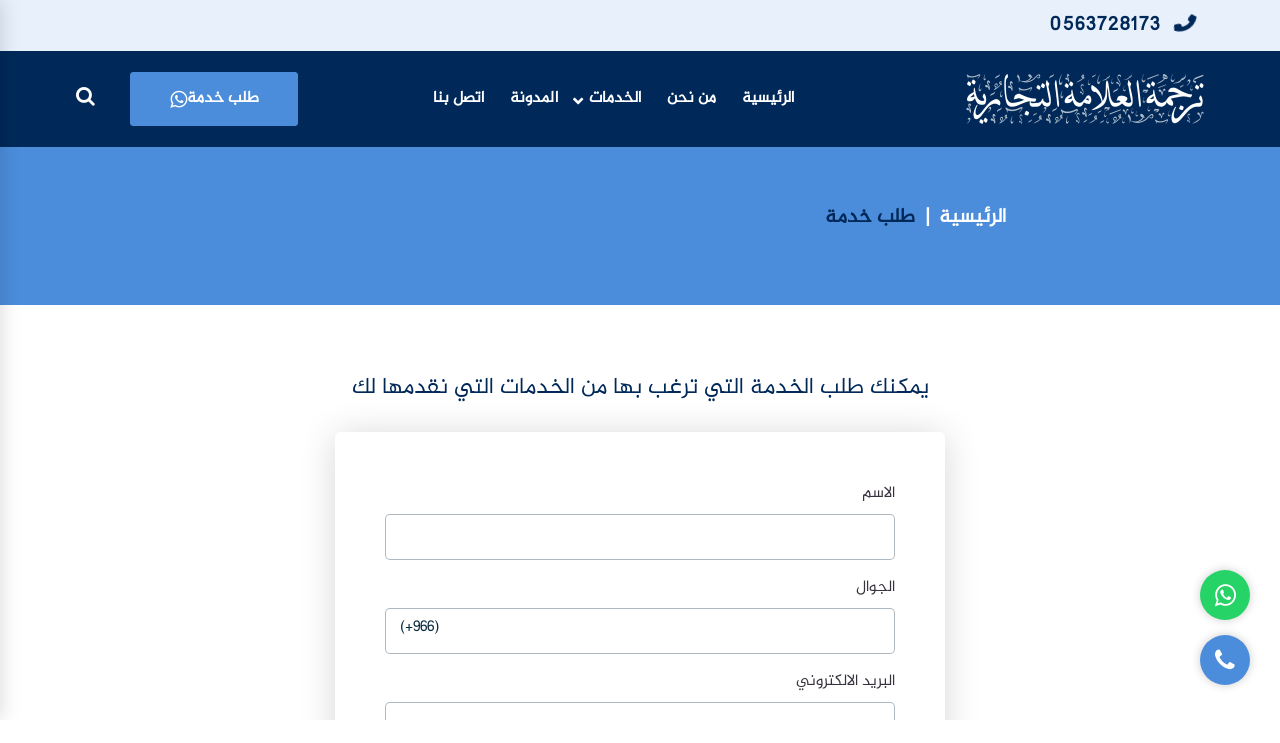

--- FILE ---
content_type: text/html; charset=UTF-8
request_url: https://trademark-translation.com/request/
body_size: 40160
content:
<!doctype html>
<html lang="ar">

<head><meta charset="utf-8"><script>if(navigator.userAgent.match(/MSIE|Internet Explorer/i)||navigator.userAgent.match(/Trident\/7\..*?rv:11/i)){var href=document.location.href;if(!href.match(/[?&]nowprocket/)){if(href.indexOf("?")==-1){if(href.indexOf("#")==-1){document.location.href=href+"?nowprocket=1"}else{document.location.href=href.replace("#","?nowprocket=1#")}}else{if(href.indexOf("#")==-1){document.location.href=href+"&nowprocket=1"}else{document.location.href=href.replace("#","&nowprocket=1#")}}}}</script><script>(()=>{class RocketLazyLoadScripts{constructor(){this.v="1.2.6",this.triggerEvents=["keydown","mousedown","mousemove","touchmove","touchstart","touchend","wheel"],this.userEventHandler=this.t.bind(this),this.touchStartHandler=this.i.bind(this),this.touchMoveHandler=this.o.bind(this),this.touchEndHandler=this.h.bind(this),this.clickHandler=this.u.bind(this),this.interceptedClicks=[],this.interceptedClickListeners=[],this.l(this),window.addEventListener("pageshow",(t=>{this.persisted=t.persisted,this.everythingLoaded&&this.m()})),this.CSPIssue=sessionStorage.getItem("rocketCSPIssue"),document.addEventListener("securitypolicyviolation",(t=>{this.CSPIssue||"script-src-elem"!==t.violatedDirective||"data"!==t.blockedURI||(this.CSPIssue=!0,sessionStorage.setItem("rocketCSPIssue",!0))})),document.addEventListener("DOMContentLoaded",(()=>{this.k()})),this.delayedScripts={normal:[],async:[],defer:[]},this.trash=[],this.allJQueries=[]}p(t){document.hidden?t.t():(this.triggerEvents.forEach((e=>window.addEventListener(e,t.userEventHandler,{passive:!0}))),window.addEventListener("touchstart",t.touchStartHandler,{passive:!0}),window.addEventListener("mousedown",t.touchStartHandler),document.addEventListener("visibilitychange",t.userEventHandler))}_(){this.triggerEvents.forEach((t=>window.removeEventListener(t,this.userEventHandler,{passive:!0}))),document.removeEventListener("visibilitychange",this.userEventHandler)}i(t){"HTML"!==t.target.tagName&&(window.addEventListener("touchend",this.touchEndHandler),window.addEventListener("mouseup",this.touchEndHandler),window.addEventListener("touchmove",this.touchMoveHandler,{passive:!0}),window.addEventListener("mousemove",this.touchMoveHandler),t.target.addEventListener("click",this.clickHandler),this.L(t.target,!0),this.S(t.target,"onclick","rocket-onclick"),this.C())}o(t){window.removeEventListener("touchend",this.touchEndHandler),window.removeEventListener("mouseup",this.touchEndHandler),window.removeEventListener("touchmove",this.touchMoveHandler,{passive:!0}),window.removeEventListener("mousemove",this.touchMoveHandler),t.target.removeEventListener("click",this.clickHandler),this.L(t.target,!1),this.S(t.target,"rocket-onclick","onclick"),this.M()}h(){window.removeEventListener("touchend",this.touchEndHandler),window.removeEventListener("mouseup",this.touchEndHandler),window.removeEventListener("touchmove",this.touchMoveHandler,{passive:!0}),window.removeEventListener("mousemove",this.touchMoveHandler)}u(t){t.target.removeEventListener("click",this.clickHandler),this.L(t.target,!1),this.S(t.target,"rocket-onclick","onclick"),this.interceptedClicks.push(t),t.preventDefault(),t.stopPropagation(),t.stopImmediatePropagation(),this.M()}O(){window.removeEventListener("touchstart",this.touchStartHandler,{passive:!0}),window.removeEventListener("mousedown",this.touchStartHandler),this.interceptedClicks.forEach((t=>{t.target.dispatchEvent(new MouseEvent("click",{view:t.view,bubbles:!0,cancelable:!0}))}))}l(t){EventTarget.prototype.addEventListenerWPRocketBase=EventTarget.prototype.addEventListener,EventTarget.prototype.addEventListener=function(e,i,o){"click"!==e||t.windowLoaded||i===t.clickHandler||t.interceptedClickListeners.push({target:this,func:i,options:o}),(this||window).addEventListenerWPRocketBase(e,i,o)}}L(t,e){this.interceptedClickListeners.forEach((i=>{i.target===t&&(e?t.removeEventListener("click",i.func,i.options):t.addEventListener("click",i.func,i.options))})),t.parentNode!==document.documentElement&&this.L(t.parentNode,e)}D(){return new Promise((t=>{this.P?this.M=t:t()}))}C(){this.P=!0}M(){this.P=!1}S(t,e,i){t.hasAttribute&&t.hasAttribute(e)&&(event.target.setAttribute(i,event.target.getAttribute(e)),event.target.removeAttribute(e))}t(){this._(this),"loading"===document.readyState?document.addEventListener("DOMContentLoaded",this.R.bind(this)):this.R()}k(){let t=[];document.querySelectorAll("script[type=rocketlazyloadscript][data-rocket-src]").forEach((e=>{let i=e.getAttribute("data-rocket-src");if(i&&!i.startsWith("data:")){0===i.indexOf("//")&&(i=location.protocol+i);try{const o=new URL(i).origin;o!==location.origin&&t.push({src:o,crossOrigin:e.crossOrigin||"module"===e.getAttribute("data-rocket-type")})}catch(t){}}})),t=[...new Map(t.map((t=>[JSON.stringify(t),t]))).values()],this.T(t,"preconnect")}async R(){this.lastBreath=Date.now(),this.j(this),this.F(this),this.I(),this.W(),this.q(),await this.A(this.delayedScripts.normal),await this.A(this.delayedScripts.defer),await this.A(this.delayedScripts.async);try{await this.U(),await this.H(this),await this.J()}catch(t){console.error(t)}window.dispatchEvent(new Event("rocket-allScriptsLoaded")),this.everythingLoaded=!0,this.D().then((()=>{this.O()})),this.N()}W(){document.querySelectorAll("script[type=rocketlazyloadscript]").forEach((t=>{t.hasAttribute("data-rocket-src")?t.hasAttribute("async")&&!1!==t.async?this.delayedScripts.async.push(t):t.hasAttribute("defer")&&!1!==t.defer||"module"===t.getAttribute("data-rocket-type")?this.delayedScripts.defer.push(t):this.delayedScripts.normal.push(t):this.delayedScripts.normal.push(t)}))}async B(t){if(await this.G(),!0!==t.noModule||!("noModule"in HTMLScriptElement.prototype))return new Promise((e=>{let i;function o(){(i||t).setAttribute("data-rocket-status","executed"),e()}try{if(navigator.userAgent.indexOf("Firefox/")>0||""===navigator.vendor||this.CSPIssue)i=document.createElement("script"),[...t.attributes].forEach((t=>{let e=t.nodeName;"type"!==e&&("data-rocket-type"===e&&(e="type"),"data-rocket-src"===e&&(e="src"),i.setAttribute(e,t.nodeValue))})),t.text&&(i.text=t.text),i.hasAttribute("src")?(i.addEventListener("load",o),i.addEventListener("error",(function(){i.setAttribute("data-rocket-status","failed-network"),e()})),setTimeout((()=>{i.isConnected||e()}),1)):(i.text=t.text,o()),t.parentNode.replaceChild(i,t);else{const i=t.getAttribute("data-rocket-type"),s=t.getAttribute("data-rocket-src");i?(t.type=i,t.removeAttribute("data-rocket-type")):t.removeAttribute("type"),t.addEventListener("load",o),t.addEventListener("error",(i=>{this.CSPIssue&&i.target.src.startsWith("data:")?(console.log("WPRocket: data-uri blocked by CSP -> fallback"),t.removeAttribute("src"),this.B(t).then(e)):(t.setAttribute("data-rocket-status","failed-network"),e())})),s?(t.removeAttribute("data-rocket-src"),t.src=s):t.src="data:text/javascript;base64,"+window.btoa(unescape(encodeURIComponent(t.text)))}}catch(i){t.setAttribute("data-rocket-status","failed-transform"),e()}}));t.setAttribute("data-rocket-status","skipped")}async A(t){const e=t.shift();return e&&e.isConnected?(await this.B(e),this.A(t)):Promise.resolve()}q(){this.T([...this.delayedScripts.normal,...this.delayedScripts.defer,...this.delayedScripts.async],"preload")}T(t,e){var i=document.createDocumentFragment();t.forEach((t=>{const o=t.getAttribute&&t.getAttribute("data-rocket-src")||t.src;if(o&&!o.startsWith("data:")){const s=document.createElement("link");s.href=o,s.rel=e,"preconnect"!==e&&(s.as="script"),t.getAttribute&&"module"===t.getAttribute("data-rocket-type")&&(s.crossOrigin=!0),t.crossOrigin&&(s.crossOrigin=t.crossOrigin),t.integrity&&(s.integrity=t.integrity),i.appendChild(s),this.trash.push(s)}})),document.head.appendChild(i)}j(t){let e={};function i(i,o){return e[o].eventsToRewrite.indexOf(i)>=0&&!t.everythingLoaded?"rocket-"+i:i}function o(t,o){!function(t){e[t]||(e[t]={originalFunctions:{add:t.addEventListener,remove:t.removeEventListener},eventsToRewrite:[]},t.addEventListener=function(){arguments[0]=i(arguments[0],t),e[t].originalFunctions.add.apply(t,arguments)},t.removeEventListener=function(){arguments[0]=i(arguments[0],t),e[t].originalFunctions.remove.apply(t,arguments)})}(t),e[t].eventsToRewrite.push(o)}function s(e,i){let o=e[i];e[i]=null,Object.defineProperty(e,i,{get:()=>o||function(){},set(s){t.everythingLoaded?o=s:e["rocket"+i]=o=s}})}o(document,"DOMContentLoaded"),o(window,"DOMContentLoaded"),o(window,"load"),o(window,"pageshow"),o(document,"readystatechange"),s(document,"onreadystatechange"),s(window,"onload"),s(window,"onpageshow");try{Object.defineProperty(document,"readyState",{get:()=>t.rocketReadyState,set(e){t.rocketReadyState=e},configurable:!0}),document.readyState="loading"}catch(t){console.log("WPRocket DJE readyState conflict, bypassing")}}F(t){let e;function i(e){return t.everythingLoaded?e:e.split(" ").map((t=>"load"===t||0===t.indexOf("load.")?"rocket-jquery-load":t)).join(" ")}function o(o){function s(t){const e=o.fn[t];o.fn[t]=o.fn.init.prototype[t]=function(){return this[0]===window&&("string"==typeof arguments[0]||arguments[0]instanceof String?arguments[0]=i(arguments[0]):"object"==typeof arguments[0]&&Object.keys(arguments[0]).forEach((t=>{const e=arguments[0][t];delete arguments[0][t],arguments[0][i(t)]=e}))),e.apply(this,arguments),this}}o&&o.fn&&!t.allJQueries.includes(o)&&(o.fn.ready=o.fn.init.prototype.ready=function(e){return t.domReadyFired?e.bind(document)(o):document.addEventListener("rocket-DOMContentLoaded",(()=>e.bind(document)(o))),o([])},s("on"),s("one"),t.allJQueries.push(o)),e=o}o(window.jQuery),Object.defineProperty(window,"jQuery",{get:()=>e,set(t){o(t)}})}async H(t){const e=document.querySelector("script[data-webpack]");e&&(await async function(){return new Promise((t=>{e.addEventListener("load",t),e.addEventListener("error",t)}))}(),await t.K(),await t.H(t))}async U(){this.domReadyFired=!0;try{document.readyState="interactive"}catch(t){}await this.G(),document.dispatchEvent(new Event("rocket-readystatechange")),await this.G(),document.rocketonreadystatechange&&document.rocketonreadystatechange(),await this.G(),document.dispatchEvent(new Event("rocket-DOMContentLoaded")),await this.G(),window.dispatchEvent(new Event("rocket-DOMContentLoaded"))}async J(){try{document.readyState="complete"}catch(t){}await this.G(),document.dispatchEvent(new Event("rocket-readystatechange")),await this.G(),document.rocketonreadystatechange&&document.rocketonreadystatechange(),await this.G(),window.dispatchEvent(new Event("rocket-load")),await this.G(),window.rocketonload&&window.rocketonload(),await this.G(),this.allJQueries.forEach((t=>t(window).trigger("rocket-jquery-load"))),await this.G();const t=new Event("rocket-pageshow");t.persisted=this.persisted,window.dispatchEvent(t),await this.G(),window.rocketonpageshow&&window.rocketonpageshow({persisted:this.persisted}),this.windowLoaded=!0}m(){document.onreadystatechange&&document.onreadystatechange(),window.onload&&window.onload(),window.onpageshow&&window.onpageshow({persisted:this.persisted})}I(){const t=new Map;document.write=document.writeln=function(e){const i=document.currentScript;i||console.error("WPRocket unable to document.write this: "+e);const o=document.createRange(),s=i.parentElement;let n=t.get(i);void 0===n&&(n=i.nextSibling,t.set(i,n));const c=document.createDocumentFragment();o.setStart(c,0),c.appendChild(o.createContextualFragment(e)),s.insertBefore(c,n)}}async G(){Date.now()-this.lastBreath>45&&(await this.K(),this.lastBreath=Date.now())}async K(){return document.hidden?new Promise((t=>setTimeout(t))):new Promise((t=>requestAnimationFrame(t)))}N(){this.trash.forEach((t=>t.remove()))}static run(){const t=new RocketLazyLoadScripts;t.p(t)}}RocketLazyLoadScripts.run()})();</script>
    <!-- Required meta tags -->
    
    <meta name="viewport" content="width=device-width, initial-scale=1, shrink-to-fit=no">
	<meta name="google-site-verification" content="D2vPwEaLsOJLcetmBFhaHRyf2S3XEiEEags2j_DQ6xw" />
	<!-- Google tag (gtag.js) -->
<script type="rocketlazyloadscript" async data-rocket-src="https://www.googletagmanager.com/gtag/js?id=G-TQDMFQLSS7"></script>
<script type="rocketlazyloadscript">
  window.dataLayer = window.dataLayer || [];
  function gtag(){dataLayer.push(arguments);}
  gtag('js', new Date());

  gtag('config', 'G-TQDMFQLSS7');
</script>
	 <link rel="preload" href="https://trademark-translation.com/wp-content/themes/vat/assets/fonts/jaz-font.woff2" as="font" type="font/woff2" crossorigin>
    
    
    
    
    
    
    
    
<!--     <link rel="stylesheet" href="https://trademark-translation.com/wp-content/themes/vat/assets/css/line-awesome.min.css"> -->
<!--     <link rel="stylesheet" href="https://trademark-translation.com/wp-content/themes/vat/assets/css/all.css"> -->
    
    
    <!-- <link rel="stylesheet" href="css/style-en.css"> -->
    
    <link rel="shortcut icon" href="images/logo.png" type="image/x-icon">

    
<!-- تحسين محرك البحث بواسطة رانك ماث - https://rankmath.com/ -->
<title>اطلب خدمة الان من مكتب ترجمة العلامة التجارية</title><link rel="preload" data-rocket-preload as="font" href="https://trademark-translation.com/wp-content/themes/vat/assets/fonts/jaz-font.woff2" crossorigin><link rel="preload" data-rocket-preload as="font" href="https://trademark-translation.com/wp-content/themes/vat/assets/fonts/ico-moon/icomoon.ttf?hhne23" crossorigin><style id="wpr-usedcss">body.compensate-for-scrollbar{overflow:hidden}.fancybox-active{height:auto}.fancybox-is-hidden{left:-9999px;margin:0;position:absolute!important;top:-9999px;visibility:hidden}.fancybox-container{-webkit-backface-visibility:hidden;height:100%;left:0;outline:0;position:fixed;-webkit-tap-highlight-color:transparent;top:0;-ms-touch-action:manipulation;touch-action:manipulation;transform:translateZ(0);width:100%;z-index:99992}.fancybox-container *{box-sizing:border-box}.fancybox-bg,.fancybox-inner,.fancybox-outer,.fancybox-stage{bottom:0;left:0;position:absolute;right:0;top:0}.fancybox-outer{-webkit-overflow-scrolling:touch;overflow-y:auto}.fancybox-bg{background:#1e1e1e;opacity:0;transition-duration:inherit;transition-property:opacity;transition-timing-function:cubic-bezier(.47,0,.74,.71)}.fancybox-is-open .fancybox-bg{opacity:.9;transition-timing-function:cubic-bezier(.22,.61,.36,1)}.fancybox-caption,.fancybox-infobar,.fancybox-navigation .fancybox-button,.fancybox-toolbar{direction:ltr;opacity:0;position:absolute;transition:opacity .25s ease,visibility 0s ease .25s;visibility:hidden;z-index:99997}.fancybox-show-caption .fancybox-caption,.fancybox-show-infobar .fancybox-infobar,.fancybox-show-nav .fancybox-navigation .fancybox-button,.fancybox-show-toolbar .fancybox-toolbar{opacity:1;transition:opacity .25s ease 0s,visibility 0s ease 0s;visibility:visible}.fancybox-infobar{color:#ccc;font-size:13px;-webkit-font-smoothing:subpixel-antialiased;height:44px;left:0;line-height:44px;min-width:44px;mix-blend-mode:difference;padding:0 10px;pointer-events:none;top:0;-webkit-touch-callout:none;-webkit-user-select:none;-moz-user-select:none;-ms-user-select:none;user-select:none}.fancybox-toolbar{right:0;top:0}.fancybox-stage{direction:ltr;overflow:visible;transform:translateZ(0);z-index:99994}.fancybox-is-open .fancybox-stage{overflow:hidden}.fancybox-slide{-webkit-backface-visibility:hidden;display:none;height:100%;left:0;outline:0;overflow:auto;-webkit-overflow-scrolling:touch;padding:44px;position:absolute;text-align:center;top:0;transition-property:transform,opacity;white-space:normal;width:100%;z-index:99994}.fancybox-slide::before{content:'';display:inline-block;font-size:0;height:100%;vertical-align:middle;width:0}.fancybox-is-sliding .fancybox-slide,.fancybox-slide--current,.fancybox-slide--next,.fancybox-slide--previous{display:block}.fancybox-slide--image{overflow:hidden;padding:44px 0}.fancybox-slide--image::before{display:none}.fancybox-slide--html{padding:6px}.fancybox-content{background:#fff;display:inline-block;margin:0;max-width:100%;overflow:auto;-webkit-overflow-scrolling:touch;padding:44px;position:relative;text-align:left;vertical-align:middle}.fancybox-slide--image .fancybox-content{animation-timing-function:cubic-bezier(.5,0,.14,1);-webkit-backface-visibility:hidden;background:0 0;background-repeat:no-repeat;background-size:100% 100%;left:0;max-width:none;overflow:visible;padding:0;position:absolute;top:0;-ms-transform-origin:top left;transform-origin:top left;transition-property:transform,opacity;-webkit-user-select:none;-moz-user-select:none;-ms-user-select:none;user-select:none;z-index:99995}.fancybox-can-zoomOut .fancybox-content{cursor:zoom-out}.fancybox-can-zoomIn .fancybox-content{cursor:zoom-in}.fancybox-can-pan .fancybox-content,.fancybox-can-swipe .fancybox-content{cursor:-webkit-grab;cursor:grab}.fancybox-is-grabbing .fancybox-content{cursor:-webkit-grabbing;cursor:grabbing}.fancybox-container [data-selectable=true]{cursor:text}.fancybox-image,.fancybox-spaceball{background:0 0;border:0;height:100%;left:0;margin:0;max-height:none;max-width:none;padding:0;position:absolute;top:0;-webkit-user-select:none;-moz-user-select:none;-ms-user-select:none;user-select:none;width:100%}.fancybox-spaceball{z-index:1}.fancybox-slide--iframe .fancybox-content,.fancybox-slide--map .fancybox-content,.fancybox-slide--pdf .fancybox-content,.fancybox-slide--video .fancybox-content{height:100%;overflow:visible;padding:0;width:100%}.fancybox-slide--video .fancybox-content{background:#000}.fancybox-slide--map .fancybox-content{background:#e5e3df}.fancybox-slide--iframe .fancybox-content{background:#fff}.fancybox-iframe,.fancybox-video{background:0 0;border:0;display:block;height:100%;margin:0;overflow:hidden;padding:0;width:100%}.fancybox-iframe{left:0;position:absolute;top:0}.fancybox-error{background:#fff;cursor:default;max-width:400px;padding:40px;width:100%}.fancybox-error p{color:#444;font-size:16px;line-height:20px;margin:0;padding:0}.fancybox-button{background:rgba(30,30,30,.6);border:0;border-radius:0;box-shadow:none;cursor:pointer;display:inline-block;height:44px;margin:0;padding:10px;position:relative;transition:color .2s;vertical-align:top;visibility:inherit;width:44px}.fancybox-button,.fancybox-button:link,.fancybox-button:visited{color:#ccc}.fancybox-button:hover{color:#fff}.fancybox-button:focus{outline:0}.fancybox-button.fancybox-focus{outline:dotted 1px}.fancybox-button[disabled],.fancybox-button[disabled]:hover{color:#888;cursor:default;outline:0}.fancybox-button div{height:100%}.fancybox-button svg{display:block;height:100%;overflow:visible;position:relative;width:100%}.fancybox-button svg path{fill:currentColor;stroke-width:0}.fancybox-button--fsenter svg:nth-child(2),.fancybox-button--play svg:nth-child(2){display:none}.fancybox-button--fsexit svg:first-child,.fancybox-button--pause svg:first-child{display:none}.fancybox-progress{background:#ff5268;height:2px;left:0;position:absolute;right:0;top:0;-ms-transform:scaleX(0);transform:scaleX(0);-ms-transform-origin:0;transform-origin:0;transition-property:transform;transition-timing-function:linear;z-index:99998}.fancybox-close-small{background:0 0;border:0;border-radius:0;color:#ccc;cursor:pointer;opacity:.8;padding:8px;position:absolute;right:-12px;top:-44px;z-index:401}.fancybox-close-small:hover{color:#fff;opacity:1}.fancybox-slide--html .fancybox-close-small{color:currentColor;padding:10px;right:0;top:0}.fancybox-slide--image.fancybox-is-scaling .fancybox-content{overflow:hidden}.fancybox-is-scaling .fancybox-close-small,.fancybox-is-zoomable.fancybox-can-pan .fancybox-close-small{display:none}.fancybox-navigation .fancybox-button{background-clip:content-box;height:100px;opacity:0;position:absolute;top:calc(50% - 50px);width:70px}.fancybox-navigation .fancybox-button div{padding:7px}.fancybox-navigation .fancybox-button--arrow_left{left:0;left:env(safe-area-inset-left);padding:31px 26px 31px 6px}.fancybox-navigation .fancybox-button--arrow_right{padding:31px 6px 31px 26px;right:0;right:env(safe-area-inset-right)}.fancybox-caption{background:linear-gradient(to top,rgba(0,0,0,.85) 0,rgba(0,0,0,.3) 50%,rgba(0,0,0,.15) 65%,rgba(0,0,0,.075) 75.5%,rgba(0,0,0,.037) 82.85%,rgba(0,0,0,.019) 88%,rgba(0,0,0,0) 100%);bottom:0;color:#eee;font-size:14px;font-weight:400;left:0;line-height:1.5;padding:75px 44px 25px;pointer-events:none;right:0;text-align:center;z-index:99996}@supports (padding:max(0px)){.fancybox-caption{padding:75px max(44px,env(safe-area-inset-right)) max(25px,env(safe-area-inset-bottom)) max(44px,env(safe-area-inset-left))}}.fancybox-caption--separate{margin-top:-50px}.fancybox-caption__body{max-height:50vh;overflow:auto;pointer-events:all}.fancybox-caption a,.fancybox-caption a:link,.fancybox-caption a:visited{color:#ccc;text-decoration:none}.fancybox-caption a:hover{color:#fff;text-decoration:underline}.fancybox-loading{animation:1s linear infinite fancybox-rotate;background:0 0;border:4px solid #888;border-bottom-color:#fff;border-radius:50%;height:50px;left:50%;margin:-25px 0 0 -25px;opacity:.7;padding:0;position:absolute;top:50%;width:50px;z-index:99999}@keyframes fancybox-rotate{100%{transform:rotate(360deg)}}.fancybox-animated{transition-timing-function:cubic-bezier(0,0,.25,1)}.fancybox-fx-slide.fancybox-slide--previous{opacity:0;transform:translate3d(-100%,0,0)}.fancybox-fx-slide.fancybox-slide--next{opacity:0;transform:translate3d(100%,0,0)}.fancybox-fx-slide.fancybox-slide--current{opacity:1;transform:translate3d(0,0,0)}.fancybox-fx-fade.fancybox-slide--next,.fancybox-fx-fade.fancybox-slide--previous{opacity:0;transition-timing-function:cubic-bezier(.19,1,.22,1)}.fancybox-fx-fade.fancybox-slide--current{opacity:1}.fancybox-fx-zoom-in-out.fancybox-slide--previous{opacity:0;transform:scale3d(1.5,1.5,1.5)}.fancybox-fx-zoom-in-out.fancybox-slide--next{opacity:0;transform:scale3d(.5,.5,.5)}.fancybox-fx-zoom-in-out.fancybox-slide--current{opacity:1;transform:scale3d(1,1,1)}.fancybox-fx-rotate.fancybox-slide--previous{opacity:0;-ms-transform:rotate(-360deg);transform:rotate(-360deg)}.fancybox-fx-rotate.fancybox-slide--next{opacity:0;-ms-transform:rotate(360deg);transform:rotate(360deg)}.fancybox-fx-rotate.fancybox-slide--current{opacity:1;-ms-transform:rotate(0);transform:rotate(0)}.fancybox-fx-circular.fancybox-slide--previous{opacity:0;transform:scale3d(0,0,0) translate3d(-100%,0,0)}.fancybox-fx-circular.fancybox-slide--next{opacity:0;transform:scale3d(0,0,0) translate3d(100%,0,0)}.fancybox-fx-circular.fancybox-slide--current{opacity:1;transform:scale3d(1,1,1) translate3d(0,0,0)}.fancybox-fx-tube.fancybox-slide--previous{transform:translate3d(-100%,0,0) scale(.1) skew(-10deg)}.fancybox-fx-tube.fancybox-slide--next{transform:translate3d(100%,0,0) scale(.1) skew(10deg)}.fancybox-fx-tube.fancybox-slide--current{transform:translate3d(0,0,0) scale(1)}@media all and (max-height:576px){.fancybox-slide{padding-left:6px;padding-right:6px}.fancybox-slide--image{padding:6px 0}.fancybox-close-small{right:-6px}.fancybox-slide--image .fancybox-close-small{background:#4e4e4e;color:#f2f4f6;height:36px;opacity:1;padding:6px;right:0;top:0;width:36px}.fancybox-caption{padding-left:12px;padding-right:12px}@supports (padding:max(0px)){.fancybox-caption{padding-left:max(12px,env(safe-area-inset-left));padding-right:max(12px,env(safe-area-inset-right))}}}.fancybox-share{background:#f4f4f4;border-radius:3px;max-width:90%;padding:30px;text-align:center}.fancybox-share h1{color:#222;font-size:35px;font-weight:700;margin:0 0 20px}.fancybox-share p{margin:0;padding:0}.fancybox-share__button{border:0;border-radius:3px;display:inline-block;font-size:14px;font-weight:700;line-height:40px;margin:0 5px 10px;min-width:130px;padding:0 15px;text-decoration:none;transition:all .2s;-webkit-user-select:none;-moz-user-select:none;-ms-user-select:none;user-select:none;white-space:nowrap}.fancybox-share__button:link,.fancybox-share__button:visited{color:#fff}.fancybox-share__button:hover{text-decoration:none}.fancybox-share__button--fb{background:#3b5998}.fancybox-share__button--fb:hover{background:#344e86}.fancybox-share__button--pt{background:#bd081d}.fancybox-share__button--pt:hover{background:#aa0719}.fancybox-share__button--tw{background:#1da1f2}.fancybox-share__button--tw:hover{background:#0d95e8}.fancybox-share__button svg{height:25px;margin-right:7px;position:relative;top:-1px;vertical-align:middle;width:25px}.fancybox-share__button svg path{fill:#fff}.fancybox-share__input{background:0 0;border:0;border-bottom:1px solid #d7d7d7;border-radius:0;color:#5d5b5b;font-size:14px;margin:10px 0 0;outline:0;padding:10px 15px;width:100%}.fancybox-thumbs{background:#ddd;bottom:0;display:none;margin:0;-webkit-overflow-scrolling:touch;-ms-overflow-style:-ms-autohiding-scrollbar;padding:2px 2px 4px;position:absolute;right:0;-webkit-tap-highlight-color:transparent;top:0;width:212px;z-index:99995}.fancybox-thumbs-x{overflow-x:auto;overflow-y:hidden}.fancybox-show-thumbs .fancybox-thumbs{display:block}.fancybox-show-thumbs .fancybox-inner{right:212px}.fancybox-thumbs__list{font-size:0;height:100%;list-style:none;margin:0;overflow-x:hidden;overflow-y:auto;padding:0;position:absolute;position:relative;white-space:nowrap;width:100%}.fancybox-thumbs-x .fancybox-thumbs__list{overflow:hidden}.fancybox-thumbs-y .fancybox-thumbs__list::-webkit-scrollbar{width:7px}.fancybox-thumbs-y .fancybox-thumbs__list::-webkit-scrollbar-track{background:#fff;border-radius:10px;box-shadow:inset 0 0 6px rgba(0,0,0,.3)}.fancybox-thumbs-y .fancybox-thumbs__list::-webkit-scrollbar-thumb{background:#2a2a2a;border-radius:10px}.fancybox-thumbs__list a{-webkit-backface-visibility:hidden;backface-visibility:hidden;background-color:rgba(0,0,0,.1);background-position:center center;background-repeat:no-repeat;background-size:cover;cursor:pointer;float:left;height:75px;margin:2px;max-height:calc(100% - 8px);max-width:calc(50% - 4px);outline:0;overflow:hidden;padding:0;position:relative;-webkit-tap-highlight-color:transparent;width:100px}.fancybox-thumbs__list a::before{border:6px solid #ff5268;bottom:0;content:'';left:0;opacity:0;position:absolute;right:0;top:0;transition:all .2s cubic-bezier(.25, .46, .45, .94);z-index:99991}.fancybox-thumbs__list a:focus::before{opacity:.5}.fancybox-thumbs__list a.fancybox-thumbs-active::before{opacity:1}@media all and (max-width:576px){.fancybox-thumbs{width:110px}.fancybox-show-thumbs .fancybox-inner{right:110px}.fancybox-thumbs__list a{max-width:calc(100% - 10px)}}:root{--blue:#007bff;--indigo:#6610f2;--purple:#6f42c1;--pink:#e83e8c;--red:#dc3545;--orange:#fd7e14;--yellow:#ffc107;--green:#28a745;--teal:#20c997;--cyan:#17a2b8;--white:#fff;--gray:#6c757d;--gray-dark:#343a40;--primary:#007bff;--secondary:#6c757d;--success:#28a745;--info:#17a2b8;--warning:#ffc107;--danger:#dc3545;--light:#f8f9fa;--dark:#343a40;--breakpoint-xs:0;--breakpoint-sm:576px;--breakpoint-md:768px;--breakpoint-lg:992px;--breakpoint-xl:1200px;--font-family-sans-serif:-apple-system,BlinkMacSystemFont,"Segoe UI",Roboto,"Helvetica Neue",Arial,"Noto Sans",sans-serif,"Apple Color Emoji","Segoe UI Emoji","Segoe UI Symbol","Noto Color Emoji";--font-family-monospace:SFMono-Regular,Menlo,Monaco,Consolas,"Liberation Mono","Courier New",monospace}*,::after,::before{box-sizing:border-box}html{font-family:sans-serif;line-height:1.15;-webkit-text-size-adjust:100%;-webkit-tap-highlight-color:transparent}footer,header,main,nav,section{display:block}body{margin:0;font-family:-apple-system,BlinkMacSystemFont,"Segoe UI",Roboto,"Helvetica Neue",Arial,"Noto Sans",sans-serif,"Apple Color Emoji","Segoe UI Emoji","Segoe UI Symbol","Noto Color Emoji";font-size:1rem;font-weight:400;line-height:1.5;color:#212529;text-align:left;background-color:#fff}[tabindex="-1"]:focus:not(:focus-visible){outline:0!important}h1,h2,h6{margin-top:0;margin-bottom:.5rem}p{margin-top:0;margin-bottom:1rem}address{margin-bottom:1rem;font-style:normal;line-height:inherit}dl,ol,ul{margin-top:0;margin-bottom:1rem}ol ol,ol ul,ul ol,ul ul{margin-bottom:0}dt{font-weight:700}dd{margin-bottom:.5rem;margin-left:0}a{color:#007bff;text-decoration:none;background-color:transparent}a:hover{color:#0056b3;text-decoration:underline}a:not([href]){color:inherit;text-decoration:none}a:not([href]):hover{color:inherit;text-decoration:none}code,pre{font-family:SFMono-Regular,Menlo,Monaco,Consolas,"Liberation Mono","Courier New",monospace;font-size:1em}pre{margin-top:0;margin-bottom:1rem;overflow:auto;-ms-overflow-style:scrollbar}img{vertical-align:middle;border-style:none}svg{overflow:hidden;vertical-align:middle}table{border-collapse:collapse}caption{padding-top:.75rem;padding-bottom:.75rem;color:#6c757d;text-align:left;caption-side:bottom}th{text-align:inherit}label{display:inline-block;margin-bottom:.5rem}button{border-radius:0}button:focus{outline:dotted 1px;outline:-webkit-focus-ring-color auto 5px}button,input,optgroup,select,textarea{margin:0;font-family:inherit;font-size:inherit;line-height:inherit}button,input{overflow:visible}button,select{text-transform:none}[role=button]{cursor:pointer}select{word-wrap:normal}[type=button],[type=reset],[type=submit],button{-webkit-appearance:button}[type=button]:not(:disabled),[type=reset]:not(:disabled),[type=submit]:not(:disabled),button:not(:disabled){cursor:pointer}[type=button]::-moz-focus-inner,[type=reset]::-moz-focus-inner,[type=submit]::-moz-focus-inner,button::-moz-focus-inner{padding:0;border-style:none}input[type=checkbox],input[type=radio]{box-sizing:border-box;padding:0}textarea{overflow:auto;resize:vertical}fieldset{min-width:0;padding:0;margin:0;border:0}progress{vertical-align:baseline}[type=number]::-webkit-inner-spin-button,[type=number]::-webkit-outer-spin-button{height:auto}[type=search]{outline-offset:-2px;-webkit-appearance:none}[type=search]::-webkit-search-decoration{-webkit-appearance:none}::-webkit-file-upload-button{font:inherit;-webkit-appearance:button}output{display:inline-block}template{display:none}[hidden]{display:none!important}h1,h2,h6{margin-bottom:.5rem;font-weight:500;line-height:1.2}h1{font-size:2.5rem}h2{font-size:2rem}h6{font-size:1rem}code{font-size:87.5%;color:#e83e8c;word-wrap:break-word}a>code{color:inherit}pre{display:block;font-size:87.5%;color:#212529}pre code{font-size:inherit;color:inherit;word-break:normal}.container{width:100%;padding-right:15px;padding-left:15px;margin-right:auto;margin-left:auto}@media (min-width:576px){.container{max-width:540px}}@media (min-width:768px){.container{max-width:720px}}@media (min-width:992px){.container{max-width:960px}}@media (min-width:1200px){.container{max-width:1140px}}.row{display:-ms-flexbox;display:flex;-ms-flex-wrap:wrap;flex-wrap:wrap;margin-right:-15px;margin-left:-15px}.col-lg-12,.col-lg-4,.col-lg-8,.col-md-3,.col-md-6,.col-sm-6{position:relative;width:100%;padding-right:15px;padding-left:15px}@media (min-width:576px){.col-sm-6{-ms-flex:0 0 50%;flex:0 0 50%;max-width:50%}}@media (min-width:768px){.col-md-3{-ms-flex:0 0 25%;flex:0 0 25%;max-width:25%}.col-md-6{-ms-flex:0 0 50%;flex:0 0 50%;max-width:50%}}@media (min-width:992px){.col-lg-4{-ms-flex:0 0 33.333333%;flex:0 0 33.333333%;max-width:33.333333%}.col-lg-8{-ms-flex:0 0 66.666667%;flex:0 0 66.666667%;max-width:66.666667%}.col-lg-12{-ms-flex:0 0 100%;flex:0 0 100%;max-width:100%}}.table{width:100%;margin-bottom:1rem;color:#212529}.table td,.table th{padding:.75rem;vertical-align:top;border-top:1px solid #dee2e6}.table thead th{vertical-align:bottom;border-bottom:2px solid #dee2e6}.table tbody+tbody{border-top:2px solid #dee2e6}.form-control{display:block;width:100%;height:calc(1.5em + .75rem + 2px);padding:.375rem .75rem;font-size:1rem;font-weight:400;line-height:1.5;color:#495057;background-color:#fff;background-clip:padding-box;border:1px solid #ced4da;border-radius:.25rem;transition:border-color .15s ease-in-out,box-shadow .15s ease-in-out}@media (prefers-reduced-motion:reduce){.form-control{transition:none}}.form-control::-ms-expand{background-color:transparent;border:0}.form-control:-moz-focusring{color:transparent;text-shadow:0 0 0 #495057}.form-control:focus{color:#495057;background-color:#fff;border-color:#80bdff;outline:0;box-shadow:0 0 0 .2rem rgba(0,123,255,.25)}.form-control::-webkit-input-placeholder{color:#6c757d;opacity:1}.form-control::-moz-placeholder{color:#6c757d;opacity:1}.form-control:-ms-input-placeholder{color:#6c757d;opacity:1}.form-control::-ms-input-placeholder{color:#6c757d;opacity:1}.form-control::placeholder{color:#6c757d;opacity:1}.form-control:disabled{background-color:#e9ecef;opacity:1}input[type=date].form-control{-webkit-appearance:none;-moz-appearance:none;appearance:none}select.form-control:focus::-ms-value{color:#495057;background-color:#fff}select.form-control[multiple],select.form-control[size]{height:auto}textarea.form-control{height:auto}.form-group{margin-bottom:1rem}.btn{display:inline-block;font-weight:400;color:#212529;text-align:center;vertical-align:middle;-webkit-user-select:none;-moz-user-select:none;-ms-user-select:none;user-select:none;background-color:transparent;border:1px solid transparent;padding:.375rem .75rem;font-size:1rem;line-height:1.5;border-radius:.25rem;transition:color .15s ease-in-out,background-color .15s ease-in-out,border-color .15s ease-in-out,box-shadow .15s ease-in-out}@media (prefers-reduced-motion:reduce){.btn{transition:none}}.btn:hover{color:#212529;text-decoration:none}.btn.focus,.btn:focus{outline:0;box-shadow:0 0 0 .2rem rgba(0,123,255,.25)}.btn.disabled,.btn:disabled{opacity:.65}.btn:not(:disabled):not(.disabled){cursor:pointer}a.btn.disabled,fieldset:disabled a.btn{pointer-events:none}.fade{transition:opacity .15s linear}@media (prefers-reduced-motion:reduce){.fade{transition:none}}.fade:not(.show){opacity:0}.collapse:not(.show){display:none}.collapsing{position:relative;height:0;overflow:hidden;transition:height .35s ease}.dropdown,.dropleft,.dropright,.dropup{position:relative}.dropdown-toggle{white-space:nowrap}.dropdown-toggle::after{display:inline-block;margin-left:.255em;vertical-align:.255em;content:"";border-top:.3em solid;border-right:.3em solid transparent;border-bottom:0;border-left:.3em solid transparent}.dropdown-toggle:empty::after{margin-left:0}.dropdown-menu{position:absolute;top:100%;left:0;z-index:1000;display:none;float:left;min-width:10rem;padding:.5rem 0;margin:.125rem 0 0;font-size:1rem;color:#212529;text-align:left;list-style:none;background-color:#fff;background-clip:padding-box;border:1px solid rgba(0,0,0,.15);border-radius:.25rem}.dropdown-menu-right{right:0;left:auto}.dropup .dropdown-menu{top:auto;bottom:100%;margin-top:0;margin-bottom:.125rem}.dropup .dropdown-toggle::after{display:inline-block;margin-left:.255em;vertical-align:.255em;content:"";border-top:0;border-right:.3em solid transparent;border-bottom:.3em solid;border-left:.3em solid transparent}.dropup .dropdown-toggle:empty::after{margin-left:0}.dropright .dropdown-menu{top:0;right:auto;left:100%;margin-top:0;margin-left:.125rem}.dropright .dropdown-toggle::after{display:inline-block;margin-left:.255em;vertical-align:.255em;content:"";border-top:.3em solid transparent;border-right:0;border-bottom:.3em solid transparent;border-left:.3em solid}.dropright .dropdown-toggle:empty::after{margin-left:0}.dropright .dropdown-toggle::after{vertical-align:0}.dropleft .dropdown-menu{top:0;right:100%;left:auto;margin-top:0;margin-right:.125rem}.dropleft .dropdown-toggle::after{display:inline-block;margin-left:.255em;vertical-align:.255em;content:""}.dropleft .dropdown-toggle::after{display:none}.dropleft .dropdown-toggle::before{display:inline-block;margin-right:.255em;vertical-align:.255em;content:"";border-top:.3em solid transparent;border-right:.3em solid;border-bottom:.3em solid transparent}.dropleft .dropdown-toggle:empty::after{margin-left:0}.dropleft .dropdown-toggle::before{vertical-align:0}.dropdown-menu[x-placement^=bottom],.dropdown-menu[x-placement^=left],.dropdown-menu[x-placement^=right],.dropdown-menu[x-placement^=top]{right:auto;bottom:auto}.dropdown-item{display:block;width:100%;padding:.25rem 1.5rem;clear:both;font-weight:400;color:#212529;text-align:inherit;white-space:nowrap;background-color:transparent;border:0}.dropdown-item:focus,.dropdown-item:hover{color:#16181b;text-decoration:none;background-color:#f8f9fa}.dropdown-item.active,.dropdown-item:active{color:#fff;text-decoration:none;background-color:#007bff}.dropdown-item.disabled,.dropdown-item:disabled{color:#6c757d;pointer-events:none;background-color:transparent}.dropdown-menu.show{display:block}.input-group{position:relative;display:-ms-flexbox;display:flex;-ms-flex-wrap:wrap;flex-wrap:wrap;-ms-flex-align:stretch;align-items:stretch;width:100%}.input-group>.form-control{position:relative;-ms-flex:1 1 auto;flex:1 1 auto;width:1%;min-width:0;margin-bottom:0}.input-group>.form-control+.form-control{margin-left:-1px}.input-group>.form-control:focus{z-index:3}.input-group>.form-control:not(:last-child){border-top-right-radius:0;border-bottom-right-radius:0}.input-group>.form-control:not(:first-child){border-top-left-radius:0;border-bottom-left-radius:0}.nav{display:-ms-flexbox;display:flex;-ms-flex-wrap:wrap;flex-wrap:wrap;padding-left:0;margin-bottom:0;list-style:none}.nav-link{display:block;padding:.5rem 1rem}.nav-link:focus,.nav-link:hover{text-decoration:none}.nav-link.disabled{color:#6c757d;pointer-events:none;cursor:default}.navbar{position:relative;display:-ms-flexbox;display:flex;-ms-flex-wrap:wrap;flex-wrap:wrap;-ms-flex-align:center;align-items:center;-ms-flex-pack:justify;justify-content:space-between;padding:.5rem 1rem}.navbar .container{display:-ms-flexbox;display:flex;-ms-flex-wrap:wrap;flex-wrap:wrap;-ms-flex-align:center;align-items:center;-ms-flex-pack:justify;justify-content:space-between}.navbar-nav{display:-ms-flexbox;display:flex;-ms-flex-direction:column;flex-direction:column;padding-left:0;margin-bottom:0;list-style:none}.navbar-nav .nav-link{padding-right:0;padding-left:0}.navbar-nav .dropdown-menu{position:static;float:none}.navbar-toggler-icon{display:inline-block;width:1.5em;height:1.5em;vertical-align:middle;content:"";background:center center no-repeat;background-size:100% 100%}.card{position:relative;display:-ms-flexbox;display:flex;-ms-flex-direction:column;flex-direction:column;min-width:0;word-wrap:break-word;background-color:#fff;background-clip:border-box;border:1px solid rgba(0,0,0,.125);border-radius:.25rem}.card>.list-group{border-top:inherit;border-bottom:inherit}.card>.list-group:first-child{border-top-width:0;border-top-left-radius:calc(.25rem - 1px);border-top-right-radius:calc(.25rem - 1px)}.card>.list-group:last-child{border-bottom-width:0;border-bottom-right-radius:calc(.25rem - 1px);border-bottom-left-radius:calc(.25rem - 1px)}.accordion>.card{overflow:hidden}.accordion>.card:not(:last-of-type){border-bottom:0;border-bottom-right-radius:0;border-bottom-left-radius:0}.accordion>.card:not(:first-of-type){border-top-left-radius:0;border-top-right-radius:0}.breadcrumb{display:-ms-flexbox;display:flex;-ms-flex-wrap:wrap;flex-wrap:wrap;padding:.75rem 1rem;margin-bottom:1rem;list-style:none;background-color:#e9ecef;border-radius:.25rem}.breadcrumb-item{display:-ms-flexbox;display:flex}.breadcrumb-item+.breadcrumb-item{padding-left:.5rem}.breadcrumb-item+.breadcrumb-item::before{display:inline-block;padding-right:.5rem;color:#6c757d;content:"/"}.breadcrumb-item+.breadcrumb-item:hover::before{text-decoration:underline}.breadcrumb-item+.breadcrumb-item:hover::before{text-decoration:none}.breadcrumb-item.active{color:#6c757d}.alert{position:relative;padding:.75rem 1.25rem;margin-bottom:1rem;border:1px solid transparent;border-radius:.25rem}.progress{display:-ms-flexbox;display:flex;height:1rem;overflow:hidden;line-height:0;font-size:.75rem;background-color:#e9ecef;border-radius:.25rem}.list-group{display:-ms-flexbox;display:flex;-ms-flex-direction:column;flex-direction:column;padding-left:0;margin-bottom:0;border-radius:.25rem}.list-group-item{position:relative;display:block;padding:.75rem 1.25rem;background-color:#fff;border:1px solid rgba(0,0,0,.125)}.list-group-item:first-child{border-top-left-radius:inherit;border-top-right-radius:inherit}.list-group-item:last-child{border-bottom-right-radius:inherit;border-bottom-left-radius:inherit}.list-group-item.disabled,.list-group-item:disabled{color:#6c757d;pointer-events:none;background-color:#fff}.list-group-item.active{z-index:2;color:#fff;background-color:#007bff;border-color:#007bff}.list-group-item+.list-group-item{border-top-width:0}.list-group-item+.list-group-item.active{margin-top:-1px;border-top-width:1px}.close{float:right;font-size:1.5rem;font-weight:700;line-height:1;color:#000;text-shadow:0 1px 0 #fff;opacity:.5}.close:hover{color:#000;text-decoration:none}.close:not(:disabled):not(.disabled):focus,.close:not(:disabled):not(.disabled):hover{opacity:.75}button.close{padding:0;background-color:transparent;border:0}a.close.disabled{pointer-events:none}.toast{max-width:350px;overflow:hidden;font-size:.875rem;background-color:rgba(255,255,255,.85);background-clip:padding-box;border:1px solid rgba(0,0,0,.1);box-shadow:0 .25rem .75rem rgba(0,0,0,.1);-webkit-backdrop-filter:blur(10px);backdrop-filter:blur(10px);opacity:0;border-radius:.25rem}.toast:not(:last-child){margin-bottom:.75rem}.toast.showing{opacity:1}.toast.show{display:block;opacity:1}.toast.hide{display:none}.modal-open{overflow:hidden}.modal-open .modal{overflow-x:hidden;overflow-y:auto}.modal{position:fixed;top:0;left:0;z-index:1050;display:none;width:100%;height:100%;overflow:hidden;outline:0}.modal-dialog{position:relative;width:auto;margin:.5rem;pointer-events:none}.modal.fade .modal-dialog{transition:-webkit-transform .3s ease-out;transition:transform .3s ease-out;transition:transform .3s ease-out,-webkit-transform .3s ease-out;-webkit-transform:translate(0,-50px);transform:translate(0,-50px)}@media (prefers-reduced-motion:reduce){.collapsing{transition:none}.modal.fade .modal-dialog{transition:none}}.modal.show .modal-dialog{-webkit-transform:none;transform:none}.modal.modal-static .modal-dialog{-webkit-transform:scale(1.02);transform:scale(1.02)}.modal-dialog-scrollable{display:-ms-flexbox;display:flex;max-height:calc(100% - 1rem)}.modal-dialog-scrollable .modal-body{overflow-y:auto}.modal-backdrop{position:fixed;top:0;left:0;z-index:1040;width:100vw;height:100vh;background-color:#000}.modal-backdrop.fade{opacity:0}.modal-backdrop.show{opacity:.5}.modal-body{position:relative;-ms-flex:1 1 auto;flex:1 1 auto;padding:1rem}.modal-scrollbar-measure{position:absolute;top:-9999px;width:50px;height:50px;overflow:scroll}@media (min-width:576px){.modal-dialog{max-width:500px;margin:1.75rem auto}.modal-dialog-scrollable{max-height:calc(100% - 3.5rem)}}.tooltip{position:absolute;z-index:1070;display:block;margin:0;font-family:-apple-system,BlinkMacSystemFont,"Segoe UI",Roboto,"Helvetica Neue",Arial,"Noto Sans",sans-serif,"Apple Color Emoji","Segoe UI Emoji","Segoe UI Symbol","Noto Color Emoji";font-style:normal;font-weight:400;line-height:1.5;text-align:left;text-align:start;text-decoration:none;text-shadow:none;text-transform:none;letter-spacing:normal;word-break:normal;word-spacing:normal;white-space:normal;line-break:auto;font-size:.875rem;word-wrap:break-word;opacity:0}.tooltip.show{opacity:.9}.tooltip .arrow{position:absolute;display:block;width:.8rem;height:.4rem}.tooltip .arrow::before{position:absolute;content:"";border-color:transparent;border-style:solid}.tooltip-inner{max-width:200px;padding:.25rem .5rem;color:#fff;text-align:center;background-color:#000;border-radius:.25rem}.popover{position:absolute;top:0;left:0;z-index:1060;display:block;max-width:276px;font-family:-apple-system,BlinkMacSystemFont,"Segoe UI",Roboto,"Helvetica Neue",Arial,"Noto Sans",sans-serif,"Apple Color Emoji","Segoe UI Emoji","Segoe UI Symbol","Noto Color Emoji";font-style:normal;font-weight:400;line-height:1.5;text-align:left;text-align:start;text-decoration:none;text-shadow:none;text-transform:none;letter-spacing:normal;word-break:normal;word-spacing:normal;white-space:normal;line-break:auto;font-size:.875rem;word-wrap:break-word;background-color:#fff;background-clip:padding-box;border:1px solid rgba(0,0,0,.2);border-radius:.3rem}.popover .arrow{position:absolute;display:block;width:1rem;height:.5rem;margin:0 .3rem}.popover .arrow::after,.popover .arrow::before{position:absolute;display:block;content:"";border-color:transparent;border-style:solid}.popover-header{padding:.5rem .75rem;margin-bottom:0;font-size:1rem;background-color:#f7f7f7;border-bottom:1px solid #ebebeb;border-top-left-radius:calc(.3rem - 1px);border-top-right-radius:calc(.3rem - 1px)}.popover-header:empty{display:none}.popover-body{padding:.5rem .75rem;color:#212529}.carousel{position:relative}.carousel.pointer-event{-ms-touch-action:pan-y;touch-action:pan-y}.carousel-item{position:relative;display:none;float:left;width:100%;margin-right:-100%;-webkit-backface-visibility:hidden;backface-visibility:hidden;transition:-webkit-transform .6s ease-in-out;transition:transform .6s ease-in-out;transition:transform .6s ease-in-out,-webkit-transform .6s ease-in-out}.carousel-item-next,.carousel-item-prev,.carousel-item.active{display:block}.active.carousel-item-right,.carousel-item-next:not(.carousel-item-left){-webkit-transform:translateX(100%);transform:translateX(100%)}.active.carousel-item-left,.carousel-item-prev:not(.carousel-item-right){-webkit-transform:translateX(-100%);transform:translateX(-100%)}.carousel-indicators{position:absolute;right:0;bottom:0;left:0;z-index:15;display:-ms-flexbox;display:flex;-ms-flex-pack:center;justify-content:center;padding-left:0;margin-right:15%;margin-left:15%;list-style:none}.carousel-indicators li{box-sizing:content-box;-ms-flex:0 1 auto;flex:0 1 auto;width:30px;height:3px;margin-right:3px;margin-left:3px;text-indent:-999px;cursor:pointer;background-color:#fff;background-clip:padding-box;border-top:10px solid transparent;border-bottom:10px solid transparent;opacity:.5;transition:opacity .6s ease}@media (prefers-reduced-motion:reduce){.carousel-item{transition:none}.carousel-indicators li{transition:none}}.carousel-indicators .active{opacity:1}.border{border:1px solid #dee2e6!important}.position-static{position:static!important}@supports ((position:-webkit-sticky) or (position:sticky)){.sticky-top{position:-webkit-sticky;position:sticky;top:0;z-index:1020}}.visible{visibility:visible!important}@media print{*,::after,::before{text-shadow:none!important;box-shadow:none!important}a:not(.btn){text-decoration:underline}pre{white-space:pre-wrap!important}pre{border:1px solid #adb5bd;page-break-inside:avoid}thead{display:table-header-group}img,tr{page-break-inside:avoid}h2,p{orphans:3;widows:3}h2{page-break-after:avoid}@page{size:a3}body{min-width:992px!important}.container{min-width:992px!important}.navbar{display:none}.table{border-collapse:collapse!important}.table td,.table th{background-color:#fff!important}}.owl-carousel,.owl-carousel .owl-item{-webkit-tap-highlight-color:transparent;position:relative}.owl-carousel{display:none;width:100%;z-index:1}.owl-carousel .owl-stage{position:relative;-ms-touch-action:pan-Y}.owl-carousel .owl-stage:after{content:".";display:block;clear:both;visibility:hidden;line-height:0;height:0}.owl-carousel .owl-stage-outer{position:relative;overflow:hidden;-webkit-transform:translate3d(0,0,0)}.owl-carousel .owl-item{min-height:1px;float:left;-webkit-backface-visibility:hidden;-webkit-touch-callout:none}.owl-carousel .owl-item img{display:block;width:100%;-webkit-transform-style:preserve-3d}.owl-carousel .owl-dots.disabled,.owl-carousel .owl-nav.disabled{display:none}.no-js .owl-carousel,.owl-carousel.owl-loaded{display:block}.owl-carousel .owl-dot,.owl-carousel .owl-nav .owl-next,.owl-carousel .owl-nav .owl-prev{cursor:pointer;cursor:hand;-webkit-user-select:none;-khtml-user-select:none;-moz-user-select:none;-ms-user-select:none;user-select:none}.owl-carousel.owl-loading{opacity:0;display:block}.owl-carousel.owl-hidden{opacity:0}.owl-carousel.owl-refresh .owl-item{visibility:hidden}.owl-carousel.owl-drag .owl-item{-webkit-user-select:none;-moz-user-select:none;-ms-user-select:none;user-select:none}.owl-carousel.owl-grab{cursor:move;cursor:grab}.owl-carousel.owl-rtl{direction:rtl}.owl-carousel.owl-rtl .owl-item{float:right}.owl-carousel .animated{-webkit-animation-duration:1s;animation-duration:1s;-webkit-animation-fill-mode:both;animation-fill-mode:both}.owl-carousel .owl-animated-in{z-index:0}.owl-carousel .owl-animated-out{z-index:1}.owl-carousel .fadeOut{-webkit-animation-name:fadeOut;animation-name:fadeOut}@-webkit-keyframes fadeOut{0%{opacity:1}100%{opacity:0}}@keyframes fadeOut{0%{opacity:1}100%{opacity:0}}.owl-height{transition:height .5s ease-in-out}.owl-carousel .owl-item .owl-lazy{opacity:0;transition:opacity .4s ease}.owl-carousel .owl-item img.owl-lazy{-webkit-transform-style:preserve-3d;transform-style:preserve-3d}.owl-carousel .owl-video-play-icon{position:absolute;height:80px;width:80px;left:50%;top:50%;margin-left:-40px;margin-top:-40px;background:url(https://trademark-translation.com/wp-content/themes/vat/assets/css/owl.video.play.png) no-repeat;cursor:pointer;z-index:1;-webkit-backface-visibility:hidden;transition:-webkit-transform .1s ease;transition:transform .1s ease}.owl-carousel .owl-video-play-icon:hover{-webkit-transform:scale(1.3,1.3);-ms-transform:scale(1.3,1.3);transform:scale(1.3,1.3)}.owl-carousel .owl-video-playing .owl-video-play-icon{display:none}.owl-carousel .owl-video-frame{position:relative;z-index:1;height:100%;width:100%}.ui-helper-hidden-accessible{border:0;clip:rect(0 0 0 0);height:1px;margin:-1px;overflow:hidden;padding:0;position:absolute;width:1px}.ui-helper-reset{margin:0;padding:0;border:0;outline:0;line-height:1.3;text-decoration:none;font-size:100%;list-style:none}.ui-helper-clearfix:after,.ui-helper-clearfix:before{content:"";display:table;border-collapse:collapse}.ui-helper-clearfix:after{clear:both}.ui-front{z-index:100}.ui-state-disabled{cursor:default!important;pointer-events:none}.ui-icon{display:inline-block;vertical-align:middle;margin-top:-.25em;position:relative;text-indent:-99999px;overflow:hidden;background-repeat:no-repeat}.ui-widget-icon-block{left:50%;margin-left:-8px;display:block}.ui-widget-overlay{position:fixed;top:0;left:0;width:100%;height:100%}.ui-accordion .ui-accordion-header{display:block;cursor:pointer;position:relative;margin:2px 0 0;padding:.5em .5em .5em .7em;font-size:100%}.ui-accordion .ui-accordion-content{padding:1em 2.2em;border-top:0;overflow:auto}.ui-autocomplete{position:absolute;top:0;left:0;cursor:default}.ui-menu{list-style:none;padding:0;margin:0;display:block;outline:0}.ui-menu .ui-menu{position:absolute}.ui-menu .ui-menu-item{margin:0;cursor:pointer;list-style-image:url("[data-uri]")}.ui-menu .ui-menu-item-wrapper{position:relative;padding:3px 1em 3px .4em}.ui-menu .ui-menu-divider{margin:5px 0;height:0;font-size:0;line-height:0;border-width:1px 0 0}.ui-menu .ui-state-active,.ui-menu .ui-state-focus{margin:-1px}.ui-menu-icons{position:relative}.ui-menu-icons .ui-menu-item-wrapper{padding-left:2em}.ui-menu .ui-icon{position:absolute;top:0;bottom:0;left:.2em;margin:auto 0}.ui-menu .ui-menu-icon{left:auto;right:0}.ui-button{padding:.4em 1em;display:inline-block;position:relative;line-height:normal;margin-right:.1em;cursor:pointer;vertical-align:middle;text-align:center;-webkit-user-select:none;-moz-user-select:none;-ms-user-select:none;user-select:none;overflow:visible}.ui-button,.ui-button:active,.ui-button:hover,.ui-button:link,.ui-button:visited{text-decoration:none}.ui-button-icon-only{width:2em;box-sizing:border-box;text-indent:-9999px;white-space:nowrap}input.ui-button.ui-button-icon-only{text-indent:0}.ui-button-icon-only .ui-icon{position:absolute;top:50%;left:50%;margin-top:-8px;margin-left:-8px}button.ui-button::-moz-focus-inner,input.ui-button::-moz-focus-inner{border:0;padding:0}.ui-controlgroup{vertical-align:middle;display:inline-block}.ui-controlgroup>.ui-controlgroup-item{float:left;margin-left:0;margin-right:0}.ui-controlgroup>.ui-controlgroup-item.ui-visual-focus,.ui-controlgroup>.ui-controlgroup-item:focus{z-index:9999}.ui-controlgroup .ui-controlgroup-label{padding:.4em 1em}.ui-controlgroup .ui-controlgroup-label span{font-size:80%}.ui-checkboxradio-label .ui-icon-background{box-shadow:inset 1px 1px 1px #ccc;border-radius:.12em;border:none}.ui-checkboxradio-radio-label .ui-icon-background{width:16px;height:16px;border-radius:1em;overflow:visible;border:none}.ui-checkboxradio-radio-label.ui-checkboxradio-checked .ui-icon,.ui-checkboxradio-radio-label.ui-checkboxradio-checked:hover .ui-icon{background-image:none;width:8px;height:8px;border-width:4px;border-style:solid}.ui-datepicker{width:17em;padding:.2em .2em 0;display:none}.ui-datepicker .ui-datepicker-next,.ui-datepicker .ui-datepicker-prev{position:absolute;top:2px;width:1.8em;height:1.8em}.ui-datepicker .ui-datepicker-next-hover,.ui-datepicker .ui-datepicker-prev-hover{top:1px}.ui-datepicker .ui-datepicker-prev{left:2px}.ui-datepicker .ui-datepicker-next{right:2px}.ui-datepicker .ui-datepicker-prev-hover{left:1px}.ui-datepicker .ui-datepicker-next-hover{right:1px}.ui-datepicker .ui-datepicker-next span,.ui-datepicker .ui-datepicker-prev span{display:block;position:absolute;left:50%;margin-left:-8px;top:50%;margin-top:-8px}.ui-datepicker .ui-datepicker-title{margin:0 2.3em;line-height:1.8em;text-align:center}.ui-datepicker .ui-datepicker-title select{font-size:1em;margin:1px 0}.ui-datepicker select.ui-datepicker-month,.ui-datepicker select.ui-datepicker-year{width:45%}.ui-datepicker table{width:100%;font-size:.9em;border-collapse:collapse;margin:0 0 .4em}.ui-datepicker th{padding:.7em .3em;text-align:center;font-weight:700;border:0}.ui-datepicker td{border:0;padding:1px}.ui-datepicker td a,.ui-datepicker td span{display:block;padding:.2em;text-align:right;text-decoration:none}.ui-datepicker .ui-datepicker-buttonpane{background-image:none;margin:.7em 0 0;padding:0 .2em;border-left:0;border-right:0;border-bottom:0}.ui-datepicker .ui-datepicker-buttonpane button{float:right;margin:.5em .2em .4em;cursor:pointer;padding:.2em .6em .3em;width:auto;overflow:visible}.ui-datepicker.ui-datepicker-multi{width:auto}.ui-datepicker-multi .ui-datepicker-buttonpane{clear:left}.ui-datepicker-row-break{clear:both;width:100%;font-size:0}.ui-datepicker-rtl{direction:rtl}.ui-datepicker-rtl .ui-datepicker-prev{right:2px;left:auto}.ui-datepicker-rtl .ui-datepicker-next{left:2px;right:auto}.ui-datepicker-rtl .ui-datepicker-prev:hover{right:1px;left:auto}.ui-datepicker-rtl .ui-datepicker-next:hover{left:1px;right:auto}.ui-datepicker-rtl .ui-datepicker-buttonpane{clear:right}.ui-datepicker-rtl .ui-datepicker-buttonpane button{float:left}.ui-datepicker .ui-icon{display:block;text-indent:-99999px;overflow:hidden;background-repeat:no-repeat;left:.5em;top:.3em}.ui-dialog{position:absolute;top:0;left:0;padding:.2em;outline:0}.ui-dialog .ui-dialog-titlebar{padding:.4em 1em;position:relative}.ui-dialog .ui-dialog-title{float:left;margin:.1em 0;white-space:nowrap;width:90%;overflow:hidden;text-overflow:ellipsis}.ui-dialog .ui-dialog-titlebar-close{position:absolute;right:.3em;top:50%;width:20px;margin:-10px 0 0;padding:1px;height:20px}.ui-dialog .ui-dialog-content{position:relative;border:0;padding:.5em 1em;background:0 0;overflow:auto}.ui-dialog .ui-dialog-buttonpane{text-align:left;border-width:1px 0 0;background-image:none;margin-top:.5em;padding:.3em 1em .5em .4em}.ui-dialog .ui-dialog-buttonpane .ui-dialog-buttonset{float:right}.ui-dialog .ui-dialog-buttonpane button{margin:.5em .4em .5em 0;cursor:pointer}.ui-dialog .ui-resizable-n{height:2px;top:0}.ui-dialog .ui-resizable-e{width:2px;right:0}.ui-dialog .ui-resizable-s{height:2px;bottom:0}.ui-dialog .ui-resizable-w{width:2px;left:0}.ui-dialog .ui-resizable-ne,.ui-dialog .ui-resizable-nw,.ui-dialog .ui-resizable-se,.ui-dialog .ui-resizable-sw{width:7px;height:7px}.ui-dialog .ui-resizable-se{right:0;bottom:0}.ui-dialog .ui-resizable-sw{left:0;bottom:0}.ui-dialog .ui-resizable-ne{right:0;top:0}.ui-dialog .ui-resizable-nw{left:0;top:0}.ui-draggable .ui-dialog-titlebar{cursor:move}.ui-draggable-handle{-ms-touch-action:none;touch-action:none}.ui-resizable{position:relative}.ui-resizable-handle{position:absolute;font-size:.1px;display:block;-ms-touch-action:none;touch-action:none}.ui-resizable-autohide .ui-resizable-handle{display:none}.ui-resizable-n{cursor:n-resize;height:7px;width:100%;top:-5px;left:0}.ui-resizable-s{cursor:s-resize;height:7px;width:100%;bottom:-5px;left:0}.ui-resizable-e{cursor:e-resize;width:7px;right:-5px;top:0;height:100%}.ui-resizable-w{cursor:w-resize;width:7px;left:-5px;top:0;height:100%}.ui-resizable-se{cursor:se-resize;width:12px;height:12px;right:1px;bottom:1px}.ui-resizable-sw{cursor:sw-resize;width:9px;height:9px;left:-5px;bottom:-5px}.ui-resizable-nw{cursor:nw-resize;width:9px;height:9px;left:-5px;top:-5px}.ui-resizable-ne{cursor:ne-resize;width:9px;height:9px;right:-5px;top:-5px}.ui-progressbar{height:2em;text-align:left;overflow:hidden}.ui-progressbar .ui-progressbar-value{margin:-1px;height:100%}.ui-progressbar .ui-progressbar-overlay{background:url("[data-uri]");height:100%;opacity:.25}.ui-progressbar-indeterminate .ui-progressbar-value{background-image:none}.ui-selectable{-ms-touch-action:none;touch-action:none}.ui-selectable-helper{position:absolute;z-index:100;border:1px dotted #000}.ui-selectmenu-menu{padding:0;margin:0;position:absolute;top:0;left:0;display:none}.ui-selectmenu-menu .ui-menu{overflow:auto;overflow-x:hidden;padding-bottom:1px}.ui-selectmenu-menu .ui-menu .ui-selectmenu-optgroup{font-size:1em;font-weight:700;line-height:1.5;padding:2px .4em;margin:.5em 0 0;height:auto;border:0}.ui-selectmenu-open{display:block}.ui-selectmenu-text{display:block;margin-right:20px;overflow:hidden;text-overflow:ellipsis}.ui-selectmenu-button.ui-button{text-align:left;white-space:nowrap;width:14em}.ui-selectmenu-icon.ui-icon{float:right;margin-top:0}.ui-slider{position:relative;text-align:left}.ui-slider .ui-slider-handle{position:absolute;z-index:2;width:1.2em;height:1.2em;cursor:default;-ms-touch-action:none;touch-action:none}.ui-slider .ui-slider-range{position:absolute;z-index:1;font-size:.7em;display:block;border:0;background-position:0 0}.ui-slider.ui-state-disabled .ui-slider-handle,.ui-slider.ui-state-disabled .ui-slider-range{filter:inherit}.ui-slider-horizontal{height:.8em}.ui-slider-horizontal .ui-slider-handle{top:-.3em;margin-left:-.6em}.ui-slider-horizontal .ui-slider-range{top:0;height:100%}.ui-slider-horizontal .ui-slider-range-min{left:0}.ui-slider-horizontal .ui-slider-range-max{right:0}.ui-slider-vertical{width:.8em;height:100px}.ui-slider-vertical .ui-slider-handle{left:-.3em;margin-left:0;margin-bottom:-.6em}.ui-slider-vertical .ui-slider-range{left:0;width:100%}.ui-slider-vertical .ui-slider-range-min{bottom:0}.ui-slider-vertical .ui-slider-range-max{top:0}.ui-sortable-handle{-ms-touch-action:none;touch-action:none}.ui-spinner{position:relative;display:inline-block;overflow:hidden;padding:0;vertical-align:middle}.ui-spinner-input{border:none;background:0 0;color:inherit;padding:.222em 0;margin:.2em 0;vertical-align:middle;margin-left:.4em;margin-right:2em}.ui-spinner-button{width:1.6em;height:50%;font-size:.5em;padding:0;margin:0;text-align:center;position:absolute;cursor:default;display:block;overflow:hidden;right:0}.ui-spinner a.ui-spinner-button{border-top-style:none;border-bottom-style:none;border-right-style:none}.ui-spinner-up{top:0}.ui-spinner-down{bottom:0}.ui-tabs{position:relative;padding:.2em}.ui-tabs .ui-tabs-nav{margin:0;padding:.2em .2em 0}.ui-tabs .ui-tabs-nav li{list-style:none;float:left;position:relative;top:0;margin:1px .2em 0 0;border-bottom-width:0;padding:0;white-space:nowrap}.ui-tabs .ui-tabs-nav .ui-tabs-anchor{float:left;padding:.5em 1em;text-decoration:none}.ui-tabs .ui-tabs-nav li.ui-tabs-active{margin-bottom:-1px;padding-bottom:1px}.ui-tabs .ui-tabs-nav li.ui-state-disabled .ui-tabs-anchor,.ui-tabs .ui-tabs-nav li.ui-tabs-active .ui-tabs-anchor,.ui-tabs .ui-tabs-nav li.ui-tabs-loading .ui-tabs-anchor{cursor:text}.ui-tabs-collapsible .ui-tabs-nav li.ui-tabs-active .ui-tabs-anchor{cursor:pointer}.ui-tabs .ui-tabs-panel{display:block;border-width:0;padding:1em 1.4em;background:0 0}.ui-tooltip{padding:8px;position:absolute;z-index:9999;max-width:300px}body .ui-tooltip{border-width:2px}.ui-widget{font-family:Arial,Helvetica,sans-serif;font-size:1em}.ui-widget .ui-widget{font-size:1em}.ui-widget button,.ui-widget input,.ui-widget select,.ui-widget textarea{font-family:Arial,Helvetica,sans-serif;font-size:1em}.ui-widget.ui-widget-content{border:1px solid #c5c5c5}.ui-widget-content{border:1px solid #ddd;background:#fff;color:#333}.ui-widget-content a{color:#333}.ui-widget-header{border:1px solid #ddd;background:#e9e9e9;color:#333;font-weight:700}.ui-widget-header a{color:#333}.ui-button,.ui-state-default,.ui-widget-content .ui-state-default,.ui-widget-header .ui-state-default,html .ui-button.ui-state-disabled:active,html .ui-button.ui-state-disabled:hover{border:1px solid #c5c5c5;background:#f6f6f6;font-weight:400;color:#454545}.ui-button,.ui-state-default a,.ui-state-default a:link,.ui-state-default a:visited,a.ui-button,a:link.ui-button,a:visited.ui-button{color:#454545;text-decoration:none}.ui-button:focus,.ui-button:hover,.ui-state-focus,.ui-state-hover,.ui-widget-content .ui-state-focus,.ui-widget-content .ui-state-hover,.ui-widget-header .ui-state-focus,.ui-widget-header .ui-state-hover{border:1px solid #ccc;background:#ededed;font-weight:400;color:#2b2b2b}.ui-state-focus a,.ui-state-focus a:hover,.ui-state-focus a:link,.ui-state-focus a:visited,.ui-state-hover a,.ui-state-hover a:hover,.ui-state-hover a:link,.ui-state-hover a:visited,a.ui-button:focus,a.ui-button:hover{color:#2b2b2b;text-decoration:none}.ui-visual-focus{box-shadow:0 0 3px 1px #5e9ed6}.ui-button.ui-state-active:hover,.ui-button:active,.ui-state-active,.ui-widget-content .ui-state-active,.ui-widget-header .ui-state-active,a.ui-button:active{border:1px solid #003eff;background:#007fff;font-weight:400;color:#fff}.ui-icon-background,.ui-state-active .ui-icon-background{border:#003eff;background-color:#fff}.ui-state-active a,.ui-state-active a:link,.ui-state-active a:visited{color:#fff;text-decoration:none}.ui-state-highlight,.ui-widget-content .ui-state-highlight,.ui-widget-header .ui-state-highlight{border:1px solid #dad55e;background:#fffa90;color:#777620}.ui-state-checked{border:1px solid #dad55e;background:#fffa90}.ui-state-highlight a,.ui-widget-content .ui-state-highlight a,.ui-widget-header .ui-state-highlight a{color:#777620}.ui-priority-primary,.ui-widget-content .ui-priority-primary,.ui-widget-header .ui-priority-primary{font-weight:700}.ui-priority-secondary,.ui-widget-content .ui-priority-secondary,.ui-widget-header .ui-priority-secondary{opacity:.7;filter:Alpha(Opacity=70);font-weight:400}.ui-state-disabled,.ui-widget-content .ui-state-disabled,.ui-widget-header .ui-state-disabled{opacity:.35;filter:Alpha(Opacity=35);background-image:none}.ui-state-disabled .ui-icon{filter:Alpha(Opacity=35)}.ui-icon{width:16px;height:16px}.ui-icon,.ui-widget-content .ui-icon{background-image:url("https://code.jquery.com/ui/1.12.1/themes/base/images/ui-icons_444444_256x240.png")}.ui-widget-header .ui-icon{background-image:url("https://code.jquery.com/ui/1.12.1/themes/base/images/ui-icons_444444_256x240.png")}.ui-button:focus .ui-icon,.ui-button:hover .ui-icon,.ui-state-focus .ui-icon,.ui-state-hover .ui-icon{background-image:url("https://code.jquery.com/ui/1.12.1/themes/base/images/ui-icons_555555_256x240.png")}.ui-button:active .ui-icon,.ui-state-active .ui-icon{background-image:url("https://code.jquery.com/ui/1.12.1/themes/base/images/ui-icons_ffffff_256x240.png")}.ui-button .ui-state-highlight.ui-icon,.ui-state-highlight .ui-icon{background-image:url("https://code.jquery.com/ui/1.12.1/themes/base/images/ui-icons_777620_256x240.png")}.ui-button .ui-icon{background-image:url("https://code.jquery.com/ui/1.12.1/themes/base/images/ui-icons_777777_256x240.png")}.ui-icon-blank{background-position:16px 16px}.ui-icon-caret-1-e{background-position:-32px 0}.ui-icon-triangle-1-n{background-position:0 -16px}.ui-icon-triangle-1-e{background-position:-32px -16px}.ui-icon-triangle-1-s{background-position:-65px -16px}.ui-icon-closethick{background-position:-96px -128px}.ui-icon-check{background-position:-64px -144px}.ui-icon-gripsmall-diagonal-se{background-position:-64px -224px}.ui-corner-all,.ui-corner-left,.ui-corner-top{border-top-left-radius:3px}.ui-corner-all,.ui-corner-right,.ui-corner-top,.ui-corner-tr{border-top-right-radius:3px}.ui-corner-all,.ui-corner-bottom,.ui-corner-left{border-bottom-left-radius:3px}.ui-corner-all,.ui-corner-bottom,.ui-corner-br,.ui-corner-right{border-bottom-right-radius:3px}.ui-widget-overlay{background:#aaa;opacity:.3;filter:Alpha(Opacity=30)}.ui-widget-shadow{-webkit-box-shadow:0 0 5px #666;box-shadow:0 0 5px #666}:root{--animate-duration:1s;--animate-delay:1s;--animate-repeat:1}.animate__animated{-webkit-animation-duration:1s;animation-duration:1s;-webkit-animation-duration:var(--animate-duration);animation-duration:var(--animate-duration);-webkit-animation-fill-mode:both;animation-fill-mode:both}@media (prefers-reduced-motion:reduce),print{.animate__animated{-webkit-animation-duration:1ms!important;animation-duration:1ms!important;-webkit-transition-duration:1ms!important;transition-duration:1ms!important;-webkit-animation-iteration-count:1!important;animation-iteration-count:1!important}.animate__animated[class*=Out]{opacity:0}}@-webkit-keyframes fadeInDown{0%{opacity:0;-webkit-transform:translate3d(0,-100%,0);transform:translate3d(0,-100%,0)}to{opacity:1;-webkit-transform:translateZ(0);transform:translateZ(0)}}@keyframes fadeInDown{0%{opacity:0;-webkit-transform:translate3d(0,-100%,0);transform:translate3d(0,-100%,0)}to{opacity:1;-webkit-transform:translateZ(0);transform:translateZ(0)}}.animate__fadeInDown{-webkit-animation-name:fadeInDown;animation-name:fadeInDown}@-webkit-keyframes fadeOut{0%{opacity:1}to{opacity:0}}@keyframes fadeOut{0%{opacity:1}to{opacity:0}}.slick-slider{position:relative;display:block;box-sizing:border-box;-webkit-user-select:none;-moz-user-select:none;-ms-user-select:none;user-select:none;-webkit-touch-callout:none;-khtml-user-select:none;-ms-touch-action:pan-y;touch-action:pan-y;-webkit-tap-highlight-color:transparent}.slick-list{position:relative;display:block;overflow:hidden;margin:0;padding:0}.slick-list:focus{outline:0}.slick-list.dragging{cursor:pointer;cursor:hand}.slick-slider .slick-list,.slick-slider .slick-track{-webkit-transform:translate3d(0,0,0);-moz-transform:translate3d(0,0,0);-ms-transform:translate3d(0,0,0);-o-transform:translate3d(0,0,0);transform:translate3d(0,0,0)}.slick-track{position:relative;top:0;left:0;display:block;margin-left:auto;margin-right:auto}.slick-track:after,.slick-track:before{display:table;content:''}.slick-track:after{clear:both}.slick-loading .slick-track{visibility:hidden}.slick-slide{display:none;float:left;height:100%;min-height:1px}[dir=rtl] .slick-slide{float:right}.slick-slide img{display:block}.slick-slide.slick-loading img{display:none}.slick-slide.dragging img{pointer-events:none}.slick-initialized .slick-slide{display:block}.slick-loading .slick-slide{visibility:hidden}.slick-vertical .slick-slide{display:block;height:auto;border:1px solid transparent}.slick-arrow.slick-hidden{display:none}.slick-loading .slick-list{background:url('https://trademark-translation.com/wp-content/themes/vat/assets/slick/ajax-loader.gif') center center no-repeat #fff}.slick-next,.slick-prev{font-size:0;line-height:0;position:absolute;top:50%;display:block;width:20px;height:20px;padding:0;-webkit-transform:translate(0,-50%);-ms-transform:translate(0,-50%);transform:translate(0,-50%);cursor:pointer;color:transparent;border:none;outline:0;background:0 0}.slick-next:focus,.slick-next:hover,.slick-prev:focus,.slick-prev:hover{color:transparent;outline:0;background:0 0}.slick-next:focus:before,.slick-next:hover:before,.slick-prev:focus:before,.slick-prev:hover:before{opacity:1}.slick-next.slick-disabled:before,.slick-prev.slick-disabled:before{opacity:.25}.slick-next:before,.slick-prev:before{font-family:slick;font-size:20px;line-height:1;opacity:.75;color:#fff;-webkit-font-smoothing:antialiased;-moz-osx-font-smoothing:grayscale}.slick-prev{left:-25px}[dir=rtl] .slick-prev{right:-25px;left:auto}.slick-prev:before{content:'←'}[dir=rtl] .slick-prev:before{content:'→'}.slick-next{right:-25px}[dir=rtl] .slick-next{right:auto;left:-25px}.slick-next:before{content:'→'}[dir=rtl] .slick-next:before{content:'←'}.slick-dotted.slick-slider{margin-bottom:30px}.slick-dots{position:absolute;bottom:-25px;display:block;width:100%;padding:0;margin:0;list-style:none;text-align:center}.slick-dots li{position:relative;display:inline-block;width:20px;height:20px;margin:0 5px;padding:0;cursor:pointer}.slick-dots li button{font-size:0;line-height:0;display:block;width:20px;height:20px;padding:5px;cursor:pointer;color:transparent;border:0;outline:0;background:0 0}.slick-dots li button:focus,.slick-dots li button:hover{outline:0}.slick-dots li button:focus:before,.slick-dots li button:hover:before{opacity:1}.slick-dots li button:before{font-family:slick;font-size:6px;line-height:20px;position:absolute;top:0;left:0;width:20px;height:20px;content:'•';text-align:center;opacity:.25;color:#000;-webkit-font-smoothing:antialiased;-moz-osx-font-smoothing:grayscale}.slick-dots li.slick-active button:before{opacity:.75;color:#000}.nice-select{-webkit-tap-highlight-color:transparent;background-color:#fff;border-radius:5px;border:1px solid #e8e8e8;box-sizing:border-box;clear:both;cursor:pointer;display:block;float:left;font-family:inherit;font-size:14px;font-weight:400;height:42px;line-height:40px;outline:0;padding-left:18px;padding-right:30px;position:relative;text-align:left!important;-webkit-transition:.2s ease-in-out;transition:all .2s ease-in-out;-webkit-user-select:none;-moz-user-select:none;-ms-user-select:none;user-select:none;white-space:nowrap;width:auto}.nice-select:hover{border-color:#dbdbdb}.nice-select.open,.nice-select:active,.nice-select:focus{border-color:#999}.nice-select:after{border-bottom:2px solid #999;border-right:2px solid #999;content:'';display:block;height:5px;margin-top:-4px;pointer-events:none;position:absolute;right:12px;top:50%;-webkit-transform-origin:66% 66%;-ms-transform-origin:66% 66%;transform-origin:66% 66%;-webkit-transform:rotate(45deg);-ms-transform:rotate(45deg);transform:rotate(45deg);-webkit-transition:.15s ease-in-out;transition:all .15s ease-in-out;width:5px}.nice-select.open:after{-webkit-transform:rotate(-135deg);-ms-transform:rotate(-135deg);transform:rotate(-135deg)}.nice-select.open .list{opacity:1;pointer-events:auto;-webkit-transform:scale(1) translateY(0);-ms-transform:scale(1) translateY(0);transform:scale(1) translateY(0)}.nice-select.disabled{border-color:#ededed;color:#999;pointer-events:none}.nice-select.disabled:after{border-color:#ccc}.nice-select.right{float:right}.nice-select.right .list{left:auto;right:0}.nice-select .list{background-color:#fff;border-radius:5px;box-shadow:0 0 0 1px rgba(68,68,68,.11);box-sizing:border-box;margin-top:4px;opacity:0;overflow:hidden;padding:0;pointer-events:none;position:absolute;top:100%;left:0;-webkit-transform-origin:50% 0;-ms-transform-origin:50% 0;transform-origin:50% 0;-webkit-transform:scale(.75) translateY(-21px);-ms-transform:scale(.75) translateY(-21px);transform:scale(.75) translateY(-21px);-webkit-transition:.2s cubic-bezier(.5, 0, 0, 1.25),opacity .15s ease-out;transition:all .2s cubic-bezier(.5, 0, 0, 1.25),opacity .15s ease-out;z-index:9}.nice-select .list:hover .option:not(:hover){background-color:transparent!important}.nice-select .option{cursor:pointer;font-weight:400;line-height:40px;list-style:none;min-height:40px;outline:0;padding-left:18px;padding-right:29px;text-align:left;-webkit-transition:.2s;transition:all .2s}.nice-select .option.focus,.nice-select .option.selected.focus,.nice-select .option:hover{background-color:#f6f6f6}.nice-select .option.selected{font-weight:700}.nice-select .option.disabled{background-color:transparent;color:#999;cursor:default}.no-csspointerevents .nice-select .list{display:none}.no-csspointerevents .nice-select.open .list{display:block}:root{--main-color:#002959;--sec-color:#4B8DDB;--bg-color:#002959}@font-face{font-display:swap;font-family:medium;src:url('https://trademark-translation.com/wp-content/themes/vat/assets/fonts/jaz-font.woff2')}@font-face{font-display:swap;font-family:bold;src:url('https://trademark-translation.com/wp-content/themes/vat/assets/fonts/jaz-font.woff2')}@font-face{font-display:swap;font-family:semibold;src:url('https://trademark-translation.com/wp-content/themes/vat/assets/fonts/jaz-font.woff2')}@font-face{font-display:swap;font-family:regular;src:url('https://trademark-translation.com/wp-content/themes/vat/assets/fonts/jaz-font.woff2')}@font-face{font-display:swap;font-family:light;font-weight:400;src:url('https://trademark-translation.com/wp-content/themes/vat/assets/fonts/jaz-font.woff2')}.wpcf7 input[type=email],.wpcf7 input[type=tel],.wpcf7 input[type=url]{direction:rtl!important}body{direction:rtl;text-align:start;font-family:light;font-weight:400;overflow-x:hidden}@font-face{font-family:icomoon;src:url('https://trademark-translation.com/wp-content/themes/vat/assets/fonts/ico-moon/icomoon.eot?hhne23');src:url('https://trademark-translation.com/wp-content/themes/vat/assets/fonts/ico-moon/icomoon.eot?hhne23#iefix') format('embedded-opentype'),url('https://trademark-translation.com/wp-content/themes/vat/assets/fonts/ico-moon/icomoon.ttf?hhne23') format('truetype'),url('https://trademark-translation.com/wp-content/themes/vat/assets/fonts/ico-moon/icomoon.woff?hhne23') format('woff'),url('https://trademark-translation.com/wp-content/themes/vat/assets/fonts/ico-moon/icomoon.svg?hhne23#icomoon') format('svg');font-weight:400;font-style:normal;font-display:swap}[class*=" icon-"],[class^=icon-]{font-family:icomoon!important;speak:never;font-style:normal;font-weight:400;font-variant:normal;text-transform:none;line-height:1;font-size:20px;display:inline-block;-webkit-font-smoothing:antialiased;-moz-osx-font-smoothing:grayscale}.icon-search:before{content:"\f002"}.icon-close:before{content:"\f00d"}.icon-map-marker:before{content:"\f041"}.icon-chevron-down:before{content:"\f078"}.icon-phone:before{content:"\f095"}.icon-twitter:before{content:"\f099"}.icon-facebook:before{content:"\f09a"}.icon-bars:before{content:"\f0c9"}.icon-envelope:before{content:"\f0e0"}.icon-linkedin:before{content:"\f0e1"}.icon-whatsapp:before{content:"\f232"}.nice-select{width:100%;text-align:right!important;padding-left:30px;padding-right:18px}.nice-select::after{left:12px;right:auto}.nice-select .option{text-align:right;padding-left:29px;padding-right:18px}.nice-select .list{width:100%}.nice-select:after{width:8px;height:8px}.owl-carousel{direction:ltr}button,button:focus{border:none;outline:0}.mynav button{background:0 0}input:focus{outline:0}ul{list-style:none;padding:0;margin:0}a,a:hover{text-decoration:none}span.navbar-toggler-icon{background:var(--sec-color);color:#fff;display:flex;align-items:center;justify-content:center;border-radius:2px;width:30px;height:30px}span.navbar-toggler-icon i{font-size:20px}.my-account{position:relative;margin-inline-end:38px;border:1px solid #fff;padding:8px 12px;border-radius:3px;min-width:160px;text-align:center;transition:all .3s}.my-account:hover{background-color:var(--sec-color);border-color:var(--sec-color)}.my-account h6{position:relative;padding-inline-end:18px;display:inline-block;color:#fff}.my-account h6 i{padding-inline-end:5px;font-size:22px}.my-account h6::after{position:absolute;content:'\f107';font-family:'font awesome 5 pro';top:7px;left:0;color:#fff}.my-account ul{display:block;opacity:0;height:0;position:absolute;top:100%;right:0;min-width:160px;box-shadow:0 5px 15px #0000001a;border-radius:3px;padding:5px 10px;background:#fff;z-index:999999;margin-top:10px;transform:translateY(-20px);transition:all .4s;visibility:hidden;text-align:start}.my-account ul.open,.my-account:hover ul{opacity:1;height:auto;transform:translateY(0);visibility:visible;z-index:99999999}.header-links,.right-navbar{display:flex;align-items:center}.left-navbar{display:flex;align-items:center;justify-content:flex-end;padding-inline-start:30px}.left-navbar button{background:0 0;padding-inline:0}.my-account ul li a{display:inline-block;padding-block:4px}.left-navbar a{color:#000}.logo img{height:64px;width:119px;object-fit:contain}.mynavbar{background-color:var(--bg-color);padding:6px 0}.mynav{padding-inline-start:50px}.mynav li{padding-inline-start:26px}.mynav .nav-link{color:#fff;padding:0;font-family:bold;font-weight:700;display:inline-block;position:relative}.current-menu-item .nav-link,.mynav .nav-link:hover{color:var(--sec-color)}.mynav .nav-link::after{position:absolute;content:'';bottom:-16px;left:50%;transform:translateX(-50%);width:10px;height:10px;border-radius:50%;background-color:var(--sec-color);opacity:0}.current-menu-item .nav-link::after,.mynav .nav-link.active::after,.mynav .nav-link:hover::after{opacity:1}.mynavbar .row{align-items:center;padding:10px 0}.mynavbar ul.lang-search,.mynavbar ul.main-menu{display:flex;align-items:center}.lang a{color:#fff;text-transform:uppercase}.lang-search .btnSearch{color:#fff}.left-navbar li{padding-inline-start:14px}.left-navbar li.lang{padding-inline-start:26px}.sidebar .my-account{min-width:100px;margin-inline-start:0;margin-top:30px}.sidebar .more a{padding:16px 6px;font-size:14px}.sidebar .header-links{justify-content:center}.site-search{display:table;width:100%;height:100%;background:#fff;position:fixed;top:0;left:0;z-index:-1;opacity:0;padding:12px;transition:opacity .5s ease .25s,z-index 0s ease .75s;-webkit-transition:opacity .5s .25s,z-index 0s .75s}.site-search .close-side i{position:absolute;width:30px;height:30px;border:1px solid #000;border-radius:50%;color:#000;display:flex;align-items:center;justify-content:center;cursor:pointer;top:20px;left:20px}.site-search.open{z-index:99999999;opacity:1;transition:opacity .5s,z-index 0s;-webkit-transition:opacity .5s,z-index}.site-search.open .woocommerce-product-search{margin-top:-40px;opacity:1;transition:margin-top .5s,opacity .5s;-webkit-transition:margin-top .5s,opacity .5s}.site-search .widget_product_search{position:relative;padding-top:0}.site-search .woocommerce-product-search{border:none;width:50%;margin-top:300px;position:fixed;top:50%;left:50%;display:block;padding-top:0;opacity:0;transition:margin-top .5s,opacity .5s;-webkit-transition:margin-top .5s,opacity .5s;transform:translateX(-50%);z-index:9}.site-search .woocommerce-product-search label{display:none;clip:rect(1px,1px,1px,1px);height:1px;overflow:hidden;position:absolute!important;width:1px;word-wrap:normal!important;transform:translateX(10%)}.site-search .woocommerce-product-search .search-field{color:var(--main-color);background:0 0;border:none;border-bottom:3px solid var(--main-color);font-size:20px;padding:15px 0;height:auto;margin:0;outline:0!important;display:block;width:100%;box-sizing:border-box;transition:all .15s linear;-webkit-appearance:none;border-radius:0;box-shadow:inset 0 0 0 transparent;color:var(--main-color);padding-inline-end:50px}.site-search .woocommerce-product-search input[type=submit]{top:10px;right:15px;padding-top:0!important;background:0 0!important;font-size:0;min-width:0;padding:0!important;z-index:4;position:absolute;font-weight:400;text-transform:uppercase;text-align:center;width:40px;height:40px;line-height:40px;overflow:hidden;cursor:pointer;color:#000;-webkit-transition:.3s;transition:all .3s}.site-search .woocommerce-product-search button{position:absolute;left:0;top:15px;font-size:20px;background:0 0!important;border:none!important;box-shadow:none!important;color:var(--main-color);padding:0}.site-search .woocommerce-product-search .search-field::placeholder{color:var(--main-color);font-family:regular}.site-search-close{position:absolute;right:0;left:0;top:0;bottom:0}.sidebar{position:fixed;top:0;bottom:0;left:-350px;height:100%;width:350px;background-color:var(--bg-color);z-index:999;padding:20px 0;z-index:999999;transition:all .7s;box-shadow:0 0 20px #00000029;padding:20px 0;overflow-y:scroll}.sidebar-width{left:0}.sidebar .close-side i{position:absolute;top:20px;left:20px;cursor:pointer;width:38px;height:38px;color:#fff;font-size:25px;display:flex;align-items:center;justify-content:center;margin-bottom:60px}.sidebar .side-content{padding-top:10px;margin-top:30px}.side-content a i{margin:0 8px}.side-content a{text-transform:capitalize}.close-overlay{position:fixed;width:100%;height:100%;background-color:var(--bg-color);opacity:.6;top:0;left:0;right:0;bottom:0;z-index:9999;display:none}.close-overlay.open-overlay{display:block}.sidebar .side-content ul li{position:relative;width:100%;transition:all .5s;border-bottom:1px solid rgba(255,255,255,.3)}.sidebar .side-content ul li:hover{background-color:#fff}.sidebar .side-content ul li:hover a::after{color:#fff}.sidebar .side-content ul li:hover a,.sidebar .side-content>ul li:hover a::after{color:var(--main-color)}.sidebar .side-content ul li a{color:#fff;display:inline-block;padding:10px 20px;position:relative;transition:all .3s;padding-inline-end:6px}.sidebar .side-content ul li a:hover{background-color:#fff;color:var(--main-color)}.more a,.more button{display:inline-block;min-width:168px;background-color:var(--sec-color);border-radius:3px;color:#fff;text-align:center;padding:14px;font-family:bold;font-weight:700;position:relative;z-index:1;transition:all .6s;overflow:hidden}.more a::after,.more button::after{position:absolute;top:0;left:0;content:'';width:100%;height:100%;background-color:var(--bg-color);border-radius:3px;z-index:-1;transition:all .5s;transform:scale(0) rotate(-180deg)}.more a:hover::after,.more button:hover::after{transform:scale(1) rotate(0)}section{padding:70px 0;position:relative;overflow:hidden}.footer-links li a{display:inline-block}.slider-home .item{position:relative;overflow:hidden}footer{overflow:hidden;padding:70px 0 0;position:relative;background-color:#002959}footer .footer-links a{color:#d1d1d1}.footer{padding-bottom:40px}.footer-links li a{font-size:14px}.footer-links li span{color:#d1d1d1}.footer-links li a i,.footer-links li span.key{color:#fff}.footer-links li i{padding-inline-end:9px;color:#fff}.footer-sochial{margin-top:30px}.footer-sochial a{padding-inline-end:14px;transition:all .3s}.footer-links li:hover span,footer a:hover{color:var(--sec-color)}footer .footer-links a:hover{color:var(--sec-color)}.footer-logo{margin-bottom:30px}.footer-logo img{height:98px;object-fit:contain}.copy-right{padding:10px 0;border-top:1px solid #d1d1d1}.ryad-logo{height:65px;margin-top:-32px;position:relative;top:5px;margin-left:-20px}.copy-right p{color:#fff;margin-bottom:0}.copy-right .row{align-items:center}.comp-rights{text-align:left}span.mob-num{direction:ltr;display:inline-block}.right-footer p{color:#bcbcbc;font-size:15px;line-height:26px}.footer-links li{margin-bottom:10px}.responsive-menu{display:flex;align-items:center;justify-content:space-around;padding-block:8px;background-color:var(--bg-color)}.responsive-menu .lang a,.responsive-menu button.btnSearch i{color:#fff}.lang-search{display:flex}.responsive-menu .btnSearch{padding-inline:0}.responsive-menu button{background:0 0}.breadcrumb-section{color:#fff;background-image:url('https://trademark-translation.com/wp-content/themes/vat/assets/images/bg-img.webp');background-size:cover;padding:44px 0;position:relative;z-index:2}.breadcrumb{display:flex;align-items:center;background-color:transparent;padding-inline-start:17%}.breadcrumb-section a{color:#fff;font-family:semibold;font-weight:700;text-transform:uppercase;font-size:20px}.breadcrumb-item.active{color:var(--sec-color);font-family:semibold;font-weight:700;font-size:20px}.breadcrumb-item+.breadcrumb-item::before{padding-left:10px;content:"|";color:#fff}.breadcrumb-item+.breadcrumb-item{padding-left:0}.thumbnail-image.slick-slide.slick-current.slick-active:focus{outline:0}.slider.slider-for{direction:ltr}[dir=rtl] .slick-slide{float:left}.slick-dots{bottom:32px}.slick-dots li button:before{font-size:20px}.slick-dots li.slick-active button:before{background:#12cba3;border-color:transparent}.slick-dots li button:before{content:'';width:12px;height:12px;background:#fff;border:1px solid #fff;border-radius:50%;opacity:1}.slick-dots li{width:18px;height:18px;margin:0 2px}.contact-form{box-shadow:0 3px 36px #00000029;border-radius:5px;padding:50px;width:55%;margin:20px auto;position:relative;background-color:#fff;z-index:9}.contact-form form input,.contact-form form textarea{width:100%;padding:10px;background:#fff;border:1px solid rgba(11,42,65,.33);color:#7e7e7e;border-radius:5px;font-weight:lighter}.contact-form form input::placeholder,.contact-form form textarea::placeholder{color:#5e5e5e}.contact-form textarea:focus{outline:0;box-shadow:0 3px 6px #d1fff5;border:1px solid #d6d6d6}.contact-form label{color:#38313e}.contact-form form input:focus{outline:0;box-shadow:0 3px 6px #d1fff5;border:1px solid #d6d6d6}.contact-form .mobil{position:relative}.contact-form .mobil span.mobile-num{position:absolute;left:15px;top:40px;color:#0b2a41;direction:ltr;display:inline-block}.map iframe{height:520px;width:100%}.contact-page h6{color:#002959;font-size:23px;text-align:center;margin-bottom:30px;font-family:medium}.request .more{margin-top:30px}.request .nice-select{margin-bottom:20px}.slick-next,.slick-next:before,.slick-prev,.slick-prev:before{display:none!important}.header-links .my-account{display:none}.header-links .more{margin:0 15px}#accordion .card{margin-bottom:12px;border:1px solid #b8b8b8;background-color:#00f}li.menu-item-has-children{margin-inline-end:12px}ul.sub-menu{display:none;height:0;visibility:hidden;position:absolute;top:100%;right:0;min-width:100%;background:no-repeat padding-box #fff;border-radius:0;padding:0;background:#fff;z-index:999999;transition:all .2s;padding:40px 12px 30px}ul.sub-menu{display:none;flex-wrap:wrap}ul.sub-menu li{max-width:24%;display:flex;flex:0 0 24%}ul.sub-menu li .sub-menu{display:block}ul.sub-menu li.menu-item-has-children:hover .sub-menu{opacity:1;height:auto;visibility:visible}ul.sub-menu li .sub-menu li{max-width:100%;display:block;flex:0 0 100%}li.menu-item-has-children:hover>.sub-menu{display:flex;height:auto;visibility:visible;z-index:99999999}.sub-menu a{color:#000;font-size:15px;padding:8px 4px;display:inline-block;width:100%;margin-bottom:16px}.sub-menu li:last-of-type a{border-bottom:none}.sub-menu a:hover{color:#1cade8}li.menu-item-has-children a{position:relative;cursor:pointer}li.menu-item-has-children>a::before{position:absolute;content:'\f107';font-family:'Line Awesome Free';top:0;left:-20px;color:#002959;transition:all .3s}li.menu-item-has-children a:hover::before{color:var(--sec-color)}li.menu-item-has-children a::after{display:none}ul.sub-menu .nav-link{color:#2d2d2d;font-family:semibold;font-weight:700}.header-links,.right-navbar{justify-content:space-around}ul.sub-menu .nav-link::after{display:none}.mynavbar ul.sub-menu .row{align-items:start}ul.mynav{padding-inline-start:0}.right-navbar{padding:0 90px}.sub-menu .mynav li{padding-inline-start:10px}ul.sub-menu .nav-link{width:auto}ul.sub-menu li.menu-item-has-children>a::before{left:-20px;color:var(--sec-color)}ul.sub-menu li.menu-item-has-children{position:relative}ul.sub-menu li .sub-menu{border:1px solid #d3d2d2;min-width:205px;padding:10px 12px;right:151px;top:2px;box-shadow:0 5px 10px #00000029}ul.sub-menu li .sub-menu li{padding-inline-start:0}ul.sub-menu li .sub-menu a{margin-bottom:9px}ul.sub-menu li .sub-menu li:last-of-type a{margin-bottom:0}ul.sub-menu li:last-of-type .sub-menu{right:110px}ul.sub-menu li:first-of-type .sub-menu{right:130px}ul.sub-menu li.menu-item-has-children:hover{padding-bottom:240px}.nice-select .list{margin-bottom:20px;overflow-y:scroll;height:200px}.nice-select .list::-webkit-scrollbar{width:5px}.nice-select .list::-webkit-scrollbar-track{background:#f1f1f1}.nice-select .list::-webkit-scrollbar-thumb{background:#888}li.services-nav ul.sub-menu{border:1px solid #d3d2d2;border-radius:6px;width:780px;max-width:780px;box-shadow:0 5px 10px #00000029;top:100%}li.services-nav ul.sub-menu::after{position:absolute;content:'';width:13px;height:13px;right:46px;top:-6px;background-color:#fff;font-size:14px;clip-path:polygon(50% 0%,100% 50%,50% 100%,0% 50%);transition:all .3s}ul.sub-menu li .sub-menu{border:1px solid #d3d2d2;min-width:270px;max-width:270px;padding:10px 12px;right:151px;top:2px;box-shadow:0 5px 10px #00000029;height:auto;opacity:1;visibility:visible;position:relative;top:unset;right:unset}ul.sub-menu li:first-of-type .sub-menu,ul.sub-menu li:last-of-type .sub-menu{right:unset}ul.sub-menu li{display:block}ul.sub-menu li .sub-menu li{width:100%!important;max-width:100%}ul.sub-menu li.menu-item-has-children:hover{padding-bottom:unset}li.services-nav{position:relative}ul.sub-menu li .sub-menu{border:none;min-width:100%;max-width:100%;box-shadow:none;padding:0}li.menu-item-has-children{margin-inline-end:5px}li.services-nav ul.sub-menu .nav-link{font-family:bold;font-weight:700;font-size:17px}li.services-nav ul.sub-menu ul.sub-menu .nav-link{font-family:light;font-weight:400;font-size:14px}ul.sub-menu li.menu-item-has-children>a::before{display:none}.fixed-social{position:fixed;left:0;z-index:9;bottom:0;margin:20px 30px}.fixed-social li a span{color:#fff}li.menu-item-has-children>a::before{position:absolute;content:'\f107';font-family:icomoon;left:-20px;position:absolute;content:'\f078';font-family:icomoon!important;top:6px;left:-17px;color:#fff;transition:none;font-size:11px}@media (min-width:991px){.responsive-menu{display:none}}@media (max-width:991px){.mynavbar{display:none}footer{padding:20px 0 0}.mynavbar ul{justify-content:flex-end}.responsive-menu .lang{margin-inline-start:10px}ul.sub-menu{display:none;opacity:1;height:auto;visibility:visible;position:relative;border-radius:5px;padding:0;background:#fff;z-index:999999;margin-top:0;transform:translateY(0);padding:20px 12px 10px}.sub-menu a{margin-bottom:0}li.menu-item-has-children>a::before{top:11px}ul.sub-menu li{max-width:100%;display:block}.sidebar .side-content ul .sub-menu li a{color:#000}ul.sub-menu li:first-of-type .sub-menu{right:unset}ul.sub-menu li .sub-menu{min-width:unset;position:relative!important;top:unset;right:unset;width:100%}ul.sub-menu li .sub-menu a{margin-bottom:0;padding:3px 2px}ul.sub-menu li.menu-item-has-children:hover{padding-bottom:0}.menu-item-239 ul.sub-menu{border-radius:0;width:100%;max-width:100%;top:unset}}@media (max-width:768px){.responsive-menu{padding-block:14px}.logo img{height:98px;width:124px;object-fit:contain}.more a{min-width:130px}.footer-logo img{width:150px;height:auto}.footer{padding-bottom:20px}.comp-rights,.copy-right{text-align:center}.copy-right p{margin-bottom:10px}section{padding:40px 0}.footer-logo{margin-bottom:12px}.breadcrumb-item.active,.breadcrumb-section a{font-size:16px}.breadcrumb{padding-inline-start:6%}.contact-form{padding:40px 12px;width:100%}.map iframe{height:320px}.contact-page h6{font-size:16px;line-height:27px}.site-search .woocommerce-product-search{width:80%}}@media (max-width:330px){.sidebar{width:100%}}img:is([sizes=auto i],[sizes^="auto," i]){contain-intrinsic-size:3000px 1500px}img.emoji{display:inline!important;border:none!important;box-shadow:none!important;height:1em!important;width:1em!important;margin:0 .07em!important;vertical-align:-.1em!important;background:0 0!important;padding:0!important}:where(.wp-block-button__link){border-radius:9999px;box-shadow:none;padding:calc(.667em + 2px) calc(1.333em + 2px);text-decoration:none}:root :where(.wp-block-button .wp-block-button__link.is-style-outline),:root :where(.wp-block-button.is-style-outline>.wp-block-button__link){border:2px solid;padding:.667em 1.333em}:root :where(.wp-block-button .wp-block-button__link.is-style-outline:not(.has-text-color)),:root :where(.wp-block-button.is-style-outline>.wp-block-button__link:not(.has-text-color)){color:currentColor}:root :where(.wp-block-button .wp-block-button__link.is-style-outline:not(.has-background)),:root :where(.wp-block-button.is-style-outline>.wp-block-button__link:not(.has-background)){background-color:initial;background-image:none}:where(.wp-block-calendar table:not(.has-background) th){background:#ddd}:where(.wp-block-columns){margin-bottom:1.75em}:where(.wp-block-columns.has-background){padding:1.25em 2.375em}:where(.wp-block-post-comments input[type=submit]){border:none}:where(.wp-block-cover-image:not(.has-text-color)),:where(.wp-block-cover:not(.has-text-color)){color:#fff}:where(.wp-block-cover-image.is-light:not(.has-text-color)),:where(.wp-block-cover.is-light:not(.has-text-color)){color:#000}:root :where(.wp-block-cover h1:not(.has-text-color)),:root :where(.wp-block-cover h2:not(.has-text-color)),:root :where(.wp-block-cover h3:not(.has-text-color)),:root :where(.wp-block-cover h4:not(.has-text-color)),:root :where(.wp-block-cover h5:not(.has-text-color)),:root :where(.wp-block-cover h6:not(.has-text-color)),:root :where(.wp-block-cover p:not(.has-text-color)){color:inherit}:where(.wp-block-file){margin-bottom:1.5em}:where(.wp-block-file__button){border-radius:2em;display:inline-block;padding:.5em 1em}:where(.wp-block-file__button):is(a):active,:where(.wp-block-file__button):is(a):focus,:where(.wp-block-file__button):is(a):hover,:where(.wp-block-file__button):is(a):visited{box-shadow:none;color:#fff;opacity:.85;text-decoration:none}:where(.wp-block-group.wp-block-group-is-layout-constrained){position:relative}:root :where(.wp-block-image.is-style-rounded img,.wp-block-image .is-style-rounded img){border-radius:9999px}:where(.wp-block-latest-comments:not([style*=line-height] .wp-block-latest-comments__comment)){line-height:1.1}:where(.wp-block-latest-comments:not([style*=line-height] .wp-block-latest-comments__comment-excerpt p)){line-height:1.8}:root :where(.wp-block-latest-posts.is-grid){padding:0}:root :where(.wp-block-latest-posts.wp-block-latest-posts__list){padding-right:0}ol,ul{box-sizing:border-box}:root :where(.wp-block-list.has-background){padding:1.25em 2.375em}:where(.wp-block-navigation.has-background .wp-block-navigation-item a:not(.wp-element-button)),:where(.wp-block-navigation.has-background .wp-block-navigation-submenu a:not(.wp-element-button)){padding:.5em 1em}:where(.wp-block-navigation .wp-block-navigation__submenu-container .wp-block-navigation-item a:not(.wp-element-button)),:where(.wp-block-navigation .wp-block-navigation__submenu-container .wp-block-navigation-submenu a:not(.wp-element-button)),:where(.wp-block-navigation .wp-block-navigation__submenu-container .wp-block-navigation-submenu button.wp-block-navigation-item__content),:where(.wp-block-navigation .wp-block-navigation__submenu-container .wp-block-pages-list__item button.wp-block-navigation-item__content){padding:.5em 1em}:root :where(p.has-background){padding:1.25em 2.375em}:where(p.has-text-color:not(.has-link-color)) a{color:inherit}:where(.wp-block-post-comments-form) input:not([type=submit]),:where(.wp-block-post-comments-form) textarea{border:1px solid #949494;font-family:inherit;font-size:1em}:where(.wp-block-post-comments-form) input:where(:not([type=submit]):not([type=checkbox])),:where(.wp-block-post-comments-form) textarea{padding:calc(.667em + 2px)}:where(.wp-block-post-excerpt){box-sizing:border-box;margin-bottom:var(--wp--style--block-gap);margin-top:var(--wp--style--block-gap)}:where(.wp-block-preformatted.has-background){padding:1.25em 2.375em}:where(.wp-block-search__button){border:1px solid #ccc;padding:6px 10px}:where(.wp-block-search__input){font-family:inherit;font-size:inherit;font-style:inherit;font-weight:inherit;letter-spacing:inherit;line-height:inherit;text-transform:inherit}:where(.wp-block-search__button-inside .wp-block-search__inside-wrapper){border:1px solid #949494;box-sizing:border-box;padding:4px}:where(.wp-block-search__button-inside .wp-block-search__inside-wrapper) .wp-block-search__input{border:none;border-radius:0;padding:0 4px}:where(.wp-block-search__button-inside .wp-block-search__inside-wrapper) .wp-block-search__input:focus{outline:0}:where(.wp-block-search__button-inside .wp-block-search__inside-wrapper) :where(.wp-block-search__button){padding:4px 8px}:root :where(.wp-block-separator.is-style-dots){height:auto;line-height:1;text-align:center}:root :where(.wp-block-separator.is-style-dots):before{color:currentColor;content:"···";font-family:serif;font-size:1.5em;letter-spacing:2em;padding-left:2em}:root :where(.wp-block-site-logo.is-style-rounded){border-radius:9999px}:where(.wp-block-social-links:not(.is-style-logos-only)) .wp-social-link{background-color:#f0f0f0;color:#444}:where(.wp-block-social-links:not(.is-style-logos-only)) .wp-social-link-amazon{background-color:#f90;color:#fff}:where(.wp-block-social-links:not(.is-style-logos-only)) .wp-social-link-bandcamp{background-color:#1ea0c3;color:#fff}:where(.wp-block-social-links:not(.is-style-logos-only)) .wp-social-link-behance{background-color:#0757fe;color:#fff}:where(.wp-block-social-links:not(.is-style-logos-only)) .wp-social-link-bluesky{background-color:#0a7aff;color:#fff}:where(.wp-block-social-links:not(.is-style-logos-only)) .wp-social-link-codepen{background-color:#1e1f26;color:#fff}:where(.wp-block-social-links:not(.is-style-logos-only)) .wp-social-link-deviantart{background-color:#02e49b;color:#fff}:where(.wp-block-social-links:not(.is-style-logos-only)) .wp-social-link-dribbble{background-color:#e94c89;color:#fff}:where(.wp-block-social-links:not(.is-style-logos-only)) .wp-social-link-dropbox{background-color:#4280ff;color:#fff}:where(.wp-block-social-links:not(.is-style-logos-only)) .wp-social-link-etsy{background-color:#f45800;color:#fff}:where(.wp-block-social-links:not(.is-style-logos-only)) .wp-social-link-facebook{background-color:#0866ff;color:#fff}:where(.wp-block-social-links:not(.is-style-logos-only)) .wp-social-link-fivehundredpx{background-color:#000;color:#fff}:where(.wp-block-social-links:not(.is-style-logos-only)) .wp-social-link-flickr{background-color:#0461dd;color:#fff}:where(.wp-block-social-links:not(.is-style-logos-only)) .wp-social-link-foursquare{background-color:#e65678;color:#fff}:where(.wp-block-social-links:not(.is-style-logos-only)) .wp-social-link-github{background-color:#24292d;color:#fff}:where(.wp-block-social-links:not(.is-style-logos-only)) .wp-social-link-goodreads{background-color:#eceadd;color:#382110}:where(.wp-block-social-links:not(.is-style-logos-only)) .wp-social-link-google{background-color:#ea4434;color:#fff}:where(.wp-block-social-links:not(.is-style-logos-only)) .wp-social-link-gravatar{background-color:#1d4fc4;color:#fff}:where(.wp-block-social-links:not(.is-style-logos-only)) .wp-social-link-instagram{background-color:#f00075;color:#fff}:where(.wp-block-social-links:not(.is-style-logos-only)) .wp-social-link-lastfm{background-color:#e21b24;color:#fff}:where(.wp-block-social-links:not(.is-style-logos-only)) .wp-social-link-linkedin{background-color:#0d66c2;color:#fff}:where(.wp-block-social-links:not(.is-style-logos-only)) .wp-social-link-mastodon{background-color:#3288d4;color:#fff}:where(.wp-block-social-links:not(.is-style-logos-only)) .wp-social-link-medium{background-color:#000;color:#fff}:where(.wp-block-social-links:not(.is-style-logos-only)) .wp-social-link-meetup{background-color:#f6405f;color:#fff}:where(.wp-block-social-links:not(.is-style-logos-only)) .wp-social-link-patreon{background-color:#000;color:#fff}:where(.wp-block-social-links:not(.is-style-logos-only)) .wp-social-link-pinterest{background-color:#e60122;color:#fff}:where(.wp-block-social-links:not(.is-style-logos-only)) .wp-social-link-pocket{background-color:#ef4155;color:#fff}:where(.wp-block-social-links:not(.is-style-logos-only)) .wp-social-link-reddit{background-color:#ff4500;color:#fff}:where(.wp-block-social-links:not(.is-style-logos-only)) .wp-social-link-skype{background-color:#0478d7;color:#fff}:where(.wp-block-social-links:not(.is-style-logos-only)) .wp-social-link-snapchat{background-color:#fefc00;color:#fff;stroke:#000}:where(.wp-block-social-links:not(.is-style-logos-only)) .wp-social-link-soundcloud{background-color:#ff5600;color:#fff}:where(.wp-block-social-links:not(.is-style-logos-only)) .wp-social-link-spotify{background-color:#1bd760;color:#fff}:where(.wp-block-social-links:not(.is-style-logos-only)) .wp-social-link-telegram{background-color:#2aabee;color:#fff}:where(.wp-block-social-links:not(.is-style-logos-only)) .wp-social-link-threads{background-color:#000;color:#fff}:where(.wp-block-social-links:not(.is-style-logos-only)) .wp-social-link-tiktok{background-color:#000;color:#fff}:where(.wp-block-social-links:not(.is-style-logos-only)) .wp-social-link-tumblr{background-color:#011835;color:#fff}:where(.wp-block-social-links:not(.is-style-logos-only)) .wp-social-link-twitch{background-color:#6440a4;color:#fff}:where(.wp-block-social-links:not(.is-style-logos-only)) .wp-social-link-twitter{background-color:#1da1f2;color:#fff}:where(.wp-block-social-links:not(.is-style-logos-only)) .wp-social-link-vimeo{background-color:#1eb7ea;color:#fff}:where(.wp-block-social-links:not(.is-style-logos-only)) .wp-social-link-vk{background-color:#4680c2;color:#fff}:where(.wp-block-social-links:not(.is-style-logos-only)) .wp-social-link-wordpress{background-color:#3499cd;color:#fff}:where(.wp-block-social-links:not(.is-style-logos-only)) .wp-social-link-whatsapp{background-color:#25d366;color:#fff}:where(.wp-block-social-links:not(.is-style-logos-only)) .wp-social-link-x{background-color:#000;color:#fff}:where(.wp-block-social-links:not(.is-style-logos-only)) .wp-social-link-yelp{background-color:#d32422;color:#fff}:where(.wp-block-social-links:not(.is-style-logos-only)) .wp-social-link-youtube{background-color:red;color:#fff}:where(.wp-block-social-links.is-style-logos-only) .wp-social-link{background:0 0}:where(.wp-block-social-links.is-style-logos-only) .wp-social-link svg{height:1.25em;width:1.25em}:where(.wp-block-social-links.is-style-logos-only) .wp-social-link-amazon{color:#f90}:where(.wp-block-social-links.is-style-logos-only) .wp-social-link-bandcamp{color:#1ea0c3}:where(.wp-block-social-links.is-style-logos-only) .wp-social-link-behance{color:#0757fe}:where(.wp-block-social-links.is-style-logos-only) .wp-social-link-bluesky{color:#0a7aff}:where(.wp-block-social-links.is-style-logos-only) .wp-social-link-codepen{color:#1e1f26}:where(.wp-block-social-links.is-style-logos-only) .wp-social-link-deviantart{color:#02e49b}:where(.wp-block-social-links.is-style-logos-only) .wp-social-link-dribbble{color:#e94c89}:where(.wp-block-social-links.is-style-logos-only) .wp-social-link-dropbox{color:#4280ff}:where(.wp-block-social-links.is-style-logos-only) .wp-social-link-etsy{color:#f45800}:where(.wp-block-social-links.is-style-logos-only) .wp-social-link-facebook{color:#0866ff}:where(.wp-block-social-links.is-style-logos-only) .wp-social-link-fivehundredpx{color:#000}:where(.wp-block-social-links.is-style-logos-only) .wp-social-link-flickr{color:#0461dd}:where(.wp-block-social-links.is-style-logos-only) .wp-social-link-foursquare{color:#e65678}:where(.wp-block-social-links.is-style-logos-only) .wp-social-link-github{color:#24292d}:where(.wp-block-social-links.is-style-logos-only) .wp-social-link-goodreads{color:#382110}:where(.wp-block-social-links.is-style-logos-only) .wp-social-link-google{color:#ea4434}:where(.wp-block-social-links.is-style-logos-only) .wp-social-link-gravatar{color:#1d4fc4}:where(.wp-block-social-links.is-style-logos-only) .wp-social-link-instagram{color:#f00075}:where(.wp-block-social-links.is-style-logos-only) .wp-social-link-lastfm{color:#e21b24}:where(.wp-block-social-links.is-style-logos-only) .wp-social-link-linkedin{color:#0d66c2}:where(.wp-block-social-links.is-style-logos-only) .wp-social-link-mastodon{color:#3288d4}:where(.wp-block-social-links.is-style-logos-only) .wp-social-link-medium{color:#000}:where(.wp-block-social-links.is-style-logos-only) .wp-social-link-meetup{color:#f6405f}:where(.wp-block-social-links.is-style-logos-only) .wp-social-link-patreon{color:#000}:where(.wp-block-social-links.is-style-logos-only) .wp-social-link-pinterest{color:#e60122}:where(.wp-block-social-links.is-style-logos-only) .wp-social-link-pocket{color:#ef4155}:where(.wp-block-social-links.is-style-logos-only) .wp-social-link-reddit{color:#ff4500}:where(.wp-block-social-links.is-style-logos-only) .wp-social-link-skype{color:#0478d7}:where(.wp-block-social-links.is-style-logos-only) .wp-social-link-snapchat{color:#fff;stroke:#000}:where(.wp-block-social-links.is-style-logos-only) .wp-social-link-soundcloud{color:#ff5600}:where(.wp-block-social-links.is-style-logos-only) .wp-social-link-spotify{color:#1bd760}:where(.wp-block-social-links.is-style-logos-only) .wp-social-link-telegram{color:#2aabee}:where(.wp-block-social-links.is-style-logos-only) .wp-social-link-threads{color:#000}:where(.wp-block-social-links.is-style-logos-only) .wp-social-link-tiktok{color:#000}:where(.wp-block-social-links.is-style-logos-only) .wp-social-link-tumblr{color:#011835}:where(.wp-block-social-links.is-style-logos-only) .wp-social-link-twitch{color:#6440a4}:where(.wp-block-social-links.is-style-logos-only) .wp-social-link-twitter{color:#1da1f2}:where(.wp-block-social-links.is-style-logos-only) .wp-social-link-vimeo{color:#1eb7ea}:where(.wp-block-social-links.is-style-logos-only) .wp-social-link-vk{color:#4680c2}:where(.wp-block-social-links.is-style-logos-only) .wp-social-link-whatsapp{color:#25d366}:where(.wp-block-social-links.is-style-logos-only) .wp-social-link-wordpress{color:#3499cd}:where(.wp-block-social-links.is-style-logos-only) .wp-social-link-x{color:#000}:where(.wp-block-social-links.is-style-logos-only) .wp-social-link-yelp{color:#d32422}:where(.wp-block-social-links.is-style-logos-only) .wp-social-link-youtube{color:red}:root :where(.wp-block-social-links .wp-social-link a){padding:.25em}:root :where(.wp-block-social-links.is-style-logos-only .wp-social-link a){padding:0}:root :where(.wp-block-social-links.is-style-pill-shape .wp-social-link a){padding-left:.66667em;padding-right:.66667em}:root :where(.wp-block-tag-cloud.is-style-outline){display:flex;flex-wrap:wrap;gap:1ch}:root :where(.wp-block-tag-cloud.is-style-outline a){border:1px solid;font-size:unset!important;margin-left:0;padding:1ch 2ch;text-decoration:none!important}:root :where(.wp-block-table-of-contents){box-sizing:border-box}:where(.wp-block-term-description){box-sizing:border-box;margin-bottom:var(--wp--style--block-gap);margin-top:var(--wp--style--block-gap)}:where(pre.wp-block-verse){font-family:inherit}:root{--wp--preset--font-size--normal:16px;--wp--preset--font-size--huge:42px}.screen-reader-text{border:0;clip:rect(1px,1px,1px,1px);clip-path:inset(50%);height:1px;margin:-1px;overflow:hidden;padding:0;position:absolute;width:1px;word-wrap:normal!important}.screen-reader-text:focus{background-color:#ddd;clip:auto!important;clip-path:none;color:#444;display:block;font-size:1em;height:auto;line-height:normal;padding:15px 23px 14px;right:5px;text-decoration:none;top:5px;width:auto;z-index:100000}html :where(.has-border-color){border-style:solid}html :where([style*=border-top-color]){border-top-style:solid}html :where([style*=border-right-color]){border-left-style:solid}html :where([style*=border-bottom-color]){border-bottom-style:solid}html :where([style*=border-left-color]){border-right-style:solid}html :where([style*=border-width]){border-style:solid}html :where([style*=border-top-width]){border-top-style:solid}html :where([style*=border-right-width]){border-left-style:solid}html :where([style*=border-bottom-width]){border-bottom-style:solid}html :where([style*=border-left-width]){border-right-style:solid}html :where(img[class*=wp-image-]){height:auto;max-width:100%}:where(figure){margin:0 0 1em}html :where(.is-position-sticky){--wp-admin--admin-bar--position-offset:var(--wp-admin--admin-bar--height,0px)}@media screen and (max-width:600px){html :where(.is-position-sticky){--wp-admin--admin-bar--position-offset:0px}}:root{--wp--preset--aspect-ratio--square:1;--wp--preset--aspect-ratio--4-3:4/3;--wp--preset--aspect-ratio--3-4:3/4;--wp--preset--aspect-ratio--3-2:3/2;--wp--preset--aspect-ratio--2-3:2/3;--wp--preset--aspect-ratio--16-9:16/9;--wp--preset--aspect-ratio--9-16:9/16;--wp--preset--color--black:#000000;--wp--preset--color--cyan-bluish-gray:#abb8c3;--wp--preset--color--white:#ffffff;--wp--preset--color--pale-pink:#f78da7;--wp--preset--color--vivid-red:#cf2e2e;--wp--preset--color--luminous-vivid-orange:#ff6900;--wp--preset--color--luminous-vivid-amber:#fcb900;--wp--preset--color--light-green-cyan:#7bdcb5;--wp--preset--color--vivid-green-cyan:#00d084;--wp--preset--color--pale-cyan-blue:#8ed1fc;--wp--preset--color--vivid-cyan-blue:#0693e3;--wp--preset--color--vivid-purple:#9b51e0;--wp--preset--gradient--vivid-cyan-blue-to-vivid-purple:linear-gradient(135deg,rgba(6, 147, 227, 1) 0%,rgb(155, 81, 224) 100%);--wp--preset--gradient--light-green-cyan-to-vivid-green-cyan:linear-gradient(135deg,rgb(122, 220, 180) 0%,rgb(0, 208, 130) 100%);--wp--preset--gradient--luminous-vivid-amber-to-luminous-vivid-orange:linear-gradient(135deg,rgba(252, 185, 0, 1) 0%,rgba(255, 105, 0, 1) 100%);--wp--preset--gradient--luminous-vivid-orange-to-vivid-red:linear-gradient(135deg,rgba(255, 105, 0, 1) 0%,rgb(207, 46, 46) 100%);--wp--preset--gradient--very-light-gray-to-cyan-bluish-gray:linear-gradient(135deg,rgb(238, 238, 238) 0%,rgb(169, 184, 195) 100%);--wp--preset--gradient--cool-to-warm-spectrum:linear-gradient(135deg,rgb(74, 234, 220) 0%,rgb(151, 120, 209) 20%,rgb(207, 42, 186) 40%,rgb(238, 44, 130) 60%,rgb(251, 105, 98) 80%,rgb(254, 248, 76) 100%);--wp--preset--gradient--blush-light-purple:linear-gradient(135deg,rgb(255, 206, 236) 0%,rgb(152, 150, 240) 100%);--wp--preset--gradient--blush-bordeaux:linear-gradient(135deg,rgb(254, 205, 165) 0%,rgb(254, 45, 45) 50%,rgb(107, 0, 62) 100%);--wp--preset--gradient--luminous-dusk:linear-gradient(135deg,rgb(255, 203, 112) 0%,rgb(199, 81, 192) 50%,rgb(65, 88, 208) 100%);--wp--preset--gradient--pale-ocean:linear-gradient(135deg,rgb(255, 245, 203) 0%,rgb(182, 227, 212) 50%,rgb(51, 167, 181) 100%);--wp--preset--gradient--electric-grass:linear-gradient(135deg,rgb(202, 248, 128) 0%,rgb(113, 206, 126) 100%);--wp--preset--gradient--midnight:linear-gradient(135deg,rgb(2, 3, 129) 0%,rgb(40, 116, 252) 100%);--wp--preset--font-size--small:13px;--wp--preset--font-size--medium:20px;--wp--preset--font-size--large:36px;--wp--preset--font-size--x-large:42px;--wp--preset--spacing--20:0.44rem;--wp--preset--spacing--30:0.67rem;--wp--preset--spacing--40:1rem;--wp--preset--spacing--50:1.5rem;--wp--preset--spacing--60:2.25rem;--wp--preset--spacing--70:3.38rem;--wp--preset--spacing--80:5.06rem;--wp--preset--shadow--natural:6px 6px 9px rgba(0, 0, 0, .2);--wp--preset--shadow--deep:12px 12px 50px rgba(0, 0, 0, .4);--wp--preset--shadow--sharp:6px 6px 0px rgba(0, 0, 0, .2);--wp--preset--shadow--outlined:6px 6px 0px -3px rgba(255, 255, 255, 1),6px 6px rgba(0, 0, 0, 1);--wp--preset--shadow--crisp:6px 6px 0px rgba(0, 0, 0, 1)}:where(.is-layout-flex){gap:.5em}:where(.is-layout-grid){gap:.5em}:where(.wp-block-post-template.is-layout-flex){gap:1.25em}:where(.wp-block-post-template.is-layout-grid){gap:1.25em}:where(.wp-block-columns.is-layout-flex){gap:2em}:where(.wp-block-columns.is-layout-grid){gap:2em}:root :where(.wp-block-pullquote){font-size:1.5em;line-height:1.6}.kk-star-ratings{display:-webkit-box;display:-webkit-flex;display:-ms-flexbox;display:flex;-webkit-box-align:center;-webkit-align-items:center;-ms-flex-align:center;align-items:center}.footer-links h2{color:#fff;font-size:20px;margin-bottom:30px}.fixed-social{position:fixed;right:0;z-index:9;bottom:0;margin:20px 30px;width:max-content}.fixed-social li{display:block}.fixed-social li a{font-size:25px;display:block;margin:15px 0;width:50px;height:50px;display:flex;justify-content:center;align-items:center;background:#f29200;border-radius:50%;color:#fff;box-shadow:0 0 10px #ccc}.fixed-social li a span{color:#fff;font-size:25px!important}.fixed-social li:nth-child(2) a,.fixed-social li:nth-child(4) a{background:#0dcc0d}.logo img{height:auto!important;width:200px}.footer-logo{margin-bottom:20px}i.fal{font-family:'Line Awesome Free';font-weight:900}.fa-long-arrow-left:before{content:"\f30a"}.fa-long-arrow-right:before{content:"\f30b"}li.menu-item-has-children:hover>.sub-menu{display:flex;flex-direction:column;width:280px;padding:20px 0 20px 20px}ul.sub-menu li{max-width:unset;flex:unset}.mynav>.main-menu>li{padding-top:20px;padding-bottom:20px}.logo img{filter:brightness(0) invert(1)}h1{font-weight:700;margin-bottom:30px;color:var(--bg-color)}.more button{background-color:var(--bg-color)}.more button::after{background-color:var(--sec-color)}.footer-logo img{width:250px;max-width:80%;height:auto;object-fit:cover}i.icon-chevron-down.arrow-right{transform:rotate(-90deg)}i.icon-chevron-down.arrow-left{transform:rotate(90deg)}@media (max-width:767px){h1{font-size:2rem;text-align:center}}@media (min-width:768px){.logo img{width:250px}.logo{display:flex;align-items:center}}.breadcrumb-section{background-image:unset!important;background:var(--sec-color)}.breadcrumb-item.active{color:var(--main-color)}.more a:after{background-color:var(--sec-color)}.more a{background-color:var(--main-color)}.fixed-social li a,.fixed-social li:nth-child(2) a,.fixed-social li:nth-child(4) a{background-color:var(--sec-color)}.fixed-social li a.whatsapp_fixed_btn{background-color:#25d366}.header-links .more a:after{background-color:var(--main-color)}.header-links .more a{background-color:var(--sec-color)}.header-links,.right-navbar{justify-content:space-between;padding:0!important}.footer-sochial a{display:inline-flex;width:48px;height:48px;padding:0;align-items:center}.phone_text{direction:ltr!important;font-size:20px;letter-spacing:2px;font-weight:700;color:var(--bg-color)}.phone_icon{margin-inline-end:10px}.phone_icon svg path{fill:var(--bg-color)}.phone_number:hover{color:var(--bg-color)}.top_header{background:#4b8ddb21;color:#fff;padding:10px 0;position:sticky;top:0;z-index:99;opacity:1}.trin-trin{animation-name:trin;animation-duration:1.5s;animation-iteration-count:infinite;animation-timing-function:linear;display:inline-flex;top:3px;position:relative}@keyframes trin{from{transform:rotate3d(0,0,1,0deg)}20%,32%,44%,56%,68%{transform:rotate3d(0,0,1,0deg)}23%,35%,47%,59%,71%{transform:rotate3d(0,0,1,15deg)}26%,38%,50%,62%,74%{transform:rotate3d(0,0,1,0deg)}29%,41%,53%,65%,77%{transform:rotate3d(0,0,1,-15deg)}80%{transform:rotate3d(0,0,1,0deg)}}.header-links .more a{display:flex;align-items:center;justify-content:center;gap:10px;border:1px solid var(--sec-color)}.header-links .more a:hover{border:1px solid #fff}.wpcf7 .screen-reader-response{position:absolute;overflow:hidden;clip:rect(1px,1px,1px,1px);clip-path:inset(50%);height:1px;width:1px;margin:-1px;padding:0;border:0;word-wrap:normal!important}.wpcf7 form .wpcf7-response-output{margin:2em .5em 1em;padding:.2em 1em;border:2px solid #00a0d2}.wpcf7 form.init .wpcf7-response-output,.wpcf7 form.resetting .wpcf7-response-output,.wpcf7 form.submitting .wpcf7-response-output{display:none}.wpcf7 form.sent .wpcf7-response-output{border-color:#46b450}.wpcf7 form.aborted .wpcf7-response-output,.wpcf7 form.failed .wpcf7-response-output{border-color:#dc3232}.wpcf7 form.spam .wpcf7-response-output{border-color:#f56e28}.wpcf7 form.invalid .wpcf7-response-output,.wpcf7 form.payment-required .wpcf7-response-output,.wpcf7 form.unaccepted .wpcf7-response-output{border-color:#ffb900}.wpcf7-form-control-wrap{position:relative}.wpcf7-not-valid-tip{color:#dc3232;font-size:1em;font-weight:400;display:block}.use-floating-validation-tip .wpcf7-not-valid-tip{position:relative;top:-2ex;left:1em;z-index:100;border:1px solid #dc3232;background:#fff;padding:.2em .8em;width:24em}.wpcf7-spinner{visibility:hidden;display:inline-block;background-color:#23282d;opacity:.75;width:24px;height:24px;border:none;border-radius:100%;padding:0;margin:0 24px;position:relative}form.submitting .wpcf7-spinner{visibility:visible}.wpcf7-spinner::before{content:'';position:absolute;background-color:#fbfbfc;top:4px;left:4px;width:6px;height:6px;border:none;border-radius:100%;transform-origin:8px 8px;animation-name:spin;animation-duration:1s;animation-timing-function:linear;animation-iteration-count:infinite}@media (prefers-reduced-motion:reduce){.wpcf7-spinner::before{animation-name:blink;animation-duration:2s}}@keyframes spin{from{transform:rotate(0)}to{transform:rotate(360deg)}}@keyframes blink{from{opacity:0}50%{opacity:1}to{opacity:0}}.wpcf7 [inert]{opacity:.5}.wpcf7 input[type=file]{cursor:pointer}.wpcf7 input[type=file]:disabled{cursor:default}.wpcf7 .wpcf7-submit:disabled{cursor:not-allowed}.wpcf7 input[type=email],.wpcf7 input[type=tel],.wpcf7 input[type=url]{direction:ltr}.wpcf7-not-valid-tip{direction:rtl}.use-floating-validation-tip .wpcf7-not-valid-tip{right:1em}</style>
<meta name="description" content="اطلب خدمة الان من موقع ترجمة الخاص بنا واحصل على ترجمة العلامة التجارية لتصل الى ماتريد من الخدمات | نتابع طلبك بقدر عالي من الدقة والسرعة واعلي جودة"/>
<meta name="robots" content="follow, index, max-snippet:-1, max-video-preview:-1, max-image-preview:large"/>
<link rel="canonical" href="https://trademark-translation.com/request/" />
<meta property="og:locale" content="ar_AR" />
<meta property="og:type" content="article" />
<meta property="og:title" content="اطلب خدمة الان من مكتب ترجمة العلامة التجارية" />
<meta property="og:description" content="اطلب خدمة الان من موقع ترجمة الخاص بنا واحصل على ترجمة العلامة التجارية لتصل الى ماتريد من الخدمات | نتابع طلبك بقدر عالي من الدقة والسرعة واعلي جودة" />
<meta property="og:url" content="https://trademark-translation.com/request/" />
<meta property="og:site_name" content="ترجمة العلامة التجارية" />
<meta property="og:updated_time" content="2023-09-13T12:19:37+03:00" />
<meta name="twitter:card" content="summary_large_image" />
<meta name="twitter:title" content="اطلب خدمة الان من مكتب ترجمة العلامة التجارية" />
<meta name="twitter:description" content="اطلب خدمة الان من موقع ترجمة الخاص بنا واحصل على ترجمة العلامة التجارية لتصل الى ماتريد من الخدمات | نتابع طلبك بقدر عالي من الدقة والسرعة واعلي جودة" />
<meta name="twitter:label1" content="مدة القراءة" />
<meta name="twitter:data1" content="أقل من دقيقة" />
<script type="application/ld+json" class="rank-math-schema">{"@context":"https://schema.org","@graph":[{"@type":"BreadcrumbList","@id":"https://trademark-translation.com/request/#breadcrumb","itemListElement":[{"@type":"ListItem","position":"1","item":{"@id":"https://trademark-translation.com","name":"Home"}},{"@type":"ListItem","position":"2","item":{"@id":"https://trademark-translation.com/request/","name":"\u0637\u0644\u0628 \u062e\u062f\u0645\u0629"}}]}]}</script>
<!-- /إضافة تحسين محركات البحث لووردبريس Rank Math -->

<link rel="alternate" type="application/rss+xml" title="ترجمة العلامة التجارية &laquo; الخلاصة" href="https://trademark-translation.com/feed/" />
<link rel="alternate" type="application/rss+xml" title="ترجمة العلامة التجارية &laquo; خلاصة التعليقات" href="https://trademark-translation.com/comments/feed/" />
<link rel="alternate" title="oEmbed (JSON)" type="application/json+oembed" href="https://trademark-translation.com/wp-json/oembed/1.0/embed?url=https%3A%2F%2Ftrademark-translation.com%2Frequest%2F" />
<link rel="alternate" title="oEmbed (XML)" type="text/xml+oembed" href="https://trademark-translation.com/wp-json/oembed/1.0/embed?url=https%3A%2F%2Ftrademark-translation.com%2Frequest%2F&#038;format=xml" />
<style id='wp-img-auto-sizes-contain-inline-css' type='text/css'></style>
<style id='wp-emoji-styles-inline-css' type='text/css'></style>
<style id='wp-block-library-inline-css' type='text/css'></style><style id='global-styles-inline-css' type='text/css'></style>

<style id='classic-theme-styles-inline-css' type='text/css'></style>



<style id='rocket-lazyload-inline-css' type='text/css'>
.rll-youtube-player{position:relative;padding-bottom:56.23%;height:0;overflow:hidden;max-width:100%;}.rll-youtube-player:focus-within{outline: 2px solid currentColor;outline-offset: 5px;}.rll-youtube-player iframe{position:absolute;top:0;left:0;width:100%;height:100%;z-index:100;background:0 0}.rll-youtube-player img{bottom:0;display:block;left:0;margin:auto;max-width:100%;width:100%;position:absolute;right:0;top:0;border:none;height:auto;-webkit-transition:.4s all;-moz-transition:.4s all;transition:.4s all}.rll-youtube-player img:hover{-webkit-filter:brightness(75%)}.rll-youtube-player .play{height:100%;width:100%;left:0;top:0;position:absolute;background:url(https://trademark-translation.com/wp-content/plugins/wp-rocket/assets/img/youtube.png) no-repeat center;background-color: transparent !important;cursor:pointer;border:none;}
/*# sourceURL=rocket-lazyload-inline-css */
</style>
<link rel="https://api.w.org/" href="https://trademark-translation.com/wp-json/" /><link rel="alternate" title="JSON" type="application/json" href="https://trademark-translation.com/wp-json/wp/v2/pages/126" /><link rel="EditURI" type="application/rsd+xml" title="RSD" href="https://trademark-translation.com/xmlrpc.php?rsd" />
<meta name="generator" content="WordPress 6.9" />
<link rel='shortlink' href='https://trademark-translation.com/?p=126' />
<link rel="icon" href="https://trademark-translation.com/wp-content/uploads/2023/10/TO-2.png" sizes="32x32" />
<link rel="icon" href="https://trademark-translation.com/wp-content/uploads/2023/10/TO-2.png" sizes="192x192" />
<link rel="apple-touch-icon" href="https://trademark-translation.com/wp-content/uploads/2023/10/TO-2.png" />
<meta name="msapplication-TileImage" content="https://trademark-translation.com/wp-content/uploads/2023/10/TO-2.png" />
		<style type="text/css" id="wp-custom-css"></style>
		<noscript><style id="rocket-lazyload-nojs-css">.rll-youtube-player, [data-lazy-src]{display:none !important;}</style></noscript><!-- Google Tag Manager -->
<script type="rocketlazyloadscript">(function(w,d,s,l,i){w[l]=w[l]||[];w[l].push({'gtm.start':
new Date().getTime(),event:'gtm.js'});var f=d.getElementsByTagName(s)[0],
j=d.createElement(s),dl=l!='dataLayer'?'&l='+l:'';j.async=true;j.src=
'https://www.googletagmanager.com/gtm.js?id='+i+dl;f.parentNode.insertBefore(j,f);
})(window,document,'script','dataLayer','GTM-PLRFF7FM');</script>
<!-- End Google Tag Manager -->


<meta name="generator" content="WP Rocket 3.18" data-wpr-features="wpr_remove_unused_css wpr_delay_js wpr_minify_js wpr_lazyload_images wpr_lazyload_iframes wpr_image_dimensions wpr_minify_css wpr_desktop wpr_preload_links" /></head>


<body data-rsssl=1 class="">
	
<!-- Google Tag Manager (noscript) -->
<noscript><iframe src="https://www.googletagmanager.com/ns.html?id=GTM-PLRFF7FM"
height="0" width="0" style="display:none;visibility:hidden"></iframe></noscript>
<!-- End Google Tag Manager (noscript) -->
			<div data-rocket-location-hash="5cab74fdde060e9906fb9d0984a8ce53" class="top_header"> 
		<div data-rocket-location-hash="6005da2017e5fd3302f88d75d9af55c2" class="container">
			<a class="phone_number" href="tel:+966563728173">
				<span class="phone_icon trin-trin">
					 
<svg xmlns="http://www.w3.org/2000/svg" height="20" width="20" viewBox="0 0 512 512"><!--!Font Awesome Free 6.5.1 by @fontawesome - https://fontawesome.com License - https://fontawesome.com/license/free Copyright 2024 Fonticons, Inc.--><path fill="#ffffff" d="M347.1 24.6c7.7-18.6 28-28.5 47.4-23.2l88 24C499.9 30.2 512 46 512 64c0 247.4-200.6 448-448 448c-18 0-33.8-12.1-38.6-29.5l-24-88c-5.3-19.4 4.6-39.7 23.2-47.4l96-40c16.3-6.8 35.2-2.1 46.3 11.6L207.3 368c70.4-33.3 127.4-90.3 160.7-160.7L318.7 167c-13.7-11.2-18.4-30-11.6-46.3l40-96z"/></svg>									</span>
				<span class="phone_text">
				0563728173				
				</span>
			</a>
		</div>
	</div>
		<header data-rocket-location-hash="fbfcccd11db41b93d3d0676c9e14fdc8">
    <!-- Start Form Search -->
    <div data-rocket-location-hash="49fa8058849753e0db9fca56583c1b2f" class="site-search">
        <div data-rocket-location-hash="37b56192837f267af746af898c23944e" class="site-search-inner">
            <div class="widget woocommerce widget_product_search">
                <form role="search" method="get" class="woocommerce-product-search" action="https://trademark-translation.com">
                    <label class="screen-reader-text" for="woocommerce-product-search-field-1">بحث</label>
                    <input type="search" id="woocommerce-product-search-field-1" class="search-field"
                        placeholder="بحث..." value="" name="s">
                    <button aria-label="search" type="submit"><i class="icon-search"></i></button>
                </form>
            </div>
        </div>
        <div data-rocket-location-hash="089dc06f144938c87fd84d6135c549d2" class="site-search-close"></div>
        <div data-rocket-location-hash="ceded0969cfc7e0dec06fe6f124901c9" class="close-side"> <i class="icon-close"></i></div>
    </div>
    <!-- End Form Search -->
    <!-- Start navbar -->
   <div data-rocket-location-hash="5a2efaa1db9df32ca31a816f53008efc" class="mynavbar">
        <div data-rocket-location-hash="04b24f2a01e05ca636ff58e62299aa1e" class="container">
            <div class="row">
                <div class="col-lg-12 right-navbar">
                    <div data-rocket-location-hash="4cafa9b305f88730771be1270bf57494" class="logo">
                        <a href="https://trademark-translation.com"  aria-label="Go to homepage"><img width="500" height="100" class="stoplazy" src="https://trademark-translation.com/wp-content/uploads/2024/01/ترجمه_العلامه_التجارية.webp" alt=""></a>
                    </div>
                    <div class="mynav">
                      <ul class="main-menu" ><li id="menu-item-108" class="menu-item menu-item-type-custom menu-item-object-custom menu-item-home menu-item-108"><a class="nav-link"href="https://trademark-translation.com/">الرئيسية</a></li>
<li id="menu-item-111" class="menu-item menu-item-type-post_type menu-item-object-page menu-item-111"><a class="nav-link"href="https://trademark-translation.com/about/">من نحن</a></li>
<li id="menu-item-239" class="services-nav menu-item menu-item-type-post_type_archive menu-item-object-service menu-item-has-children menu-item-239"><a class="nav-link"href="https://trademark-translation.com/service/">الخدمات</a>
<ul class="sub-menu">
	<li id="menu-item-711" class="menu-item menu-item-type-post_type menu-item-object-service menu-item-711"><a class="nav-link"href="https://trademark-translation.com/service/%d9%86%d8%b7%d9%82-%d8%a7%d9%84%d8%b9%d9%84%d8%a7%d9%85%d8%a9-%d8%a7%d9%84%d8%aa%d8%ac%d8%a7%d8%b1%d9%8a%d8%a9/">نطق العلامة التجارية</a></li>
	<li id="menu-item-709" class="menu-item menu-item-type-post_type menu-item-object-service menu-item-709"><a class="nav-link"href="https://trademark-translation.com/service/%d8%b4%d8%b1%d8%ad-%d8%a7%d9%84%d8%b9%d9%84%d8%a7%d9%85%d8%a9-%d8%a7%d9%84%d8%aa%d8%ac%d8%a7%d8%b1%d9%8a%d8%a9/">شرح العلامة التجارية</a></li>
	<li id="menu-item-710" class="menu-item menu-item-type-post_type menu-item-object-service menu-item-710"><a class="nav-link"href="https://trademark-translation.com/service/%d9%88%d8%b5%d9%81-%d8%a7%d9%84%d8%b9%d9%84%d8%a7%d9%85%d8%a9-%d8%a7%d9%84%d8%aa%d8%ac%d8%a7%d8%b1%d9%8a%d8%a9/">وصف العلامة التجارية</a></li>
</ul>
</li>
<li id="menu-item-181" class="menu-item menu-item-type-post_type_archive menu-item-object-articles menu-item-181"><a class="nav-link"href="https://trademark-translation.com/articles/">المدونة</a></li>
<li id="menu-item-109" class="menu-item menu-item-type-post_type menu-item-object-page menu-item-109"><a class="nav-link"href="https://trademark-translation.com/contact/">اتصل بنا</a></li>
</ul>                    </div>
                <div class=" left-navbar">
                    <div class="header-links">
                        <div class="more"> <a target="_blank" href="https://wa.me/966563728173">طلب خدمة   <span class="icon-whatsapp"> </span></a></div>
                        <div class="my-account">
                            <a aria-label="account" href="#">
                                <h6 class=""><i class="icon-user"></i><span>
                                        حسابي </span> </h6>
                            </a>
                            <ul><a aria-label="btn" href="#">
                                </a>
                                <li><a aria-label="login" href="#"></a><a href="#"> دخول</a></li>
                                <li><a aria-label="register" href="#"> تسجيل</a></li>
                            </ul>
                        </div>
                    </div>
                    <ul class="lang-search">
                        <li><button aria-label="search" class="btnSearch" aria-label="Search"><i class="icon-search"></i></button></li>
                        <!-- <li class="lang"><a href="#">english</a></li> -->
                    </ul>


                </div>
            </div>
        </div>
    </div>
    </div>
    <!-- end navbar -->
    <!-- Sidebar -->
    <div data-rocket-location-hash="e4170eba310ecbe7dc115744ced203a6" class="close-overlay"></div>
    <div data-rocket-location-hash="64bdf0802f9c9ebdb04d875a632e94e9" class="sidebar">
        <div data-rocket-location-hash="a4dfda737339fca5d280363bb8015958" class="close-side"><i class="icon-close"></i></div>
        <div data-rocket-location-hash="6823428ae915f2aeaa537be1f8b5e9f9" class="side-content">
          <ul class="main-menu" ><li class="menu-item menu-item-type-custom menu-item-object-custom menu-item-home menu-item-108"><a class="nav-link"href="https://trademark-translation.com/">الرئيسية</a></li>
<li class="menu-item menu-item-type-post_type menu-item-object-page menu-item-111"><a class="nav-link"href="https://trademark-translation.com/about/">من نحن</a></li>
<li class="services-nav menu-item menu-item-type-post_type_archive menu-item-object-service menu-item-has-children menu-item-239"><a class="nav-link"href="https://trademark-translation.com/service/">الخدمات</a>
<ul class="sub-menu">
	<li class="menu-item menu-item-type-post_type menu-item-object-service menu-item-711"><a class="nav-link"href="https://trademark-translation.com/service/%d9%86%d8%b7%d9%82-%d8%a7%d9%84%d8%b9%d9%84%d8%a7%d9%85%d8%a9-%d8%a7%d9%84%d8%aa%d8%ac%d8%a7%d8%b1%d9%8a%d8%a9/">نطق العلامة التجارية</a></li>
	<li class="menu-item menu-item-type-post_type menu-item-object-service menu-item-709"><a class="nav-link"href="https://trademark-translation.com/service/%d8%b4%d8%b1%d8%ad-%d8%a7%d9%84%d8%b9%d9%84%d8%a7%d9%85%d8%a9-%d8%a7%d9%84%d8%aa%d8%ac%d8%a7%d8%b1%d9%8a%d8%a9/">شرح العلامة التجارية</a></li>
	<li class="menu-item menu-item-type-post_type menu-item-object-service menu-item-710"><a class="nav-link"href="https://trademark-translation.com/service/%d9%88%d8%b5%d9%81-%d8%a7%d9%84%d8%b9%d9%84%d8%a7%d9%85%d8%a9-%d8%a7%d9%84%d8%aa%d8%ac%d8%a7%d8%b1%d9%8a%d8%a9/">وصف العلامة التجارية</a></li>
</ul>
</li>
<li class="menu-item menu-item-type-post_type_archive menu-item-object-articles menu-item-181"><a class="nav-link"href="https://trademark-translation.com/articles/">المدونة</a></li>
<li class="menu-item menu-item-type-post_type menu-item-object-page menu-item-109"><a class="nav-link"href="https://trademark-translation.com/contact/">اتصل بنا</a></li>
</ul>

        </div>

    </div>

    <!-- end sidbar -->
    <!--Start Responsive menu -->
    <div data-rocket-location-hash="6db71d7e80571b6a56e5bbceac6075fd" class="responsive-menu">
        <div class="logo">  <a href="https://trademark-translation.com" aria-label="Go to homepage"><img width="500" height="100" class="stoplazy" src="https://trademark-translation.com/wp-content/uploads/2024/01/ترجمه_العلامه_التجارية.webp" alt=""></a></div>		
		<div data-rocket-location-hash="e84cd5891b7c31b893b00168cf9e4a2a">
			<div class="menu"  style="display:inline-flex;"> <span class="navbar-toggler-icon"><i class="icon-bars"></i></span></div>
			<div class="lang-search" style="display:inline-flex;margin-right:15px;">
			   <button  class="btnSearch" aria-label="Search"><i class="icon-search"></i></button>
			</div>
		</div>


        </div>
	</header>
<div data-bg="https://trademark-translation.com/wp-content/uploads/2022/12/bg-img-scaled.webp" data-rocket-location-hash="625acfbf286dcf451cff79911a82235f" class="breadcrumb-section rocket-lazyload" style="">
   <div data-rocket-location-hash="d41813fee4980beb3a7eacb7c0b429fa" class="container">
       <nav aria-label="breadcrumb">
           <ol class="breadcrumb">
               <li class="breadcrumb-item"><a href="https://trademark-translation.com">الرئيسية</a></li>
               <li class="breadcrumb-item active" aria-current="page">طلب خدمة  </li>
           </ol>
       </nav>
   </div>
</div>
<section data-rocket-location-hash="f2ff8a4a4a5c3f1ce83a0da430bb0567" class="contact-page request">
   <div data-rocket-location-hash="e02d4abb341ba01ddcf628736c86d19a" class="container">
       <h6>يمكنك طلب الخدمة التي ترغب بها من الخدمات التي نقدمها لك</h6>
       <div data-rocket-location-hash="82d08ba377be259e7a3ae44f711a504e" class="contact-form">
       
<div class="wpcf7 no-js" id="wpcf7-f129-o1" lang="ar" dir="rtl" data-wpcf7-id="129">
<div class="screen-reader-response"><p role="status" aria-live="polite" aria-atomic="true"></p> <ul></ul></div>
<form action="/request/#wpcf7-f129-o1" method="post" class="wpcf7-form init contact" aria-label="نموذج الاتصال" novalidate="novalidate" data-status="init">
<div style="display: none;">
<input type="hidden" name="_wpcf7" value="129" />
<input type="hidden" name="_wpcf7_version" value="6.0.3" />
<input type="hidden" name="_wpcf7_locale" value="ar" />
<input type="hidden" name="_wpcf7_unit_tag" value="wpcf7-f129-o1" />
<input type="hidden" name="_wpcf7_container_post" value="0" />
<input type="hidden" name="_wpcf7_posted_data_hash" value="" />
</div>
<div class="form-group">
	<p><label for="">الاسم</label><br />
<span class="wpcf7-form-control-wrap" data-name="your-name"><input size="40" maxlength="400" class="wpcf7-form-control wpcf7-text wpcf7-validates-as-required" aria-required="true" aria-invalid="false" value="" type="text" name="your-name" /></span>
	</p>
</div>
<div class="form-group mobil">
	<p><label for="">الجوال</label><br />
<span class="wpcf7-form-control-wrap" data-name="your-phone"><input size="40" maxlength="400" class="wpcf7-form-control wpcf7-text wpcf7-validates-as-required" aria-required="true" aria-invalid="false" value="" type="text" name="your-phone" /></span><br />
<span class="mobile-num">(+966)</span>
	</p>
</div>
<div class="form-group">
	<p><label for="">البريد الالكتروني</label><br />
<span class="wpcf7-form-control-wrap" data-name="your-email"><input size="40" maxlength="400" class="wpcf7-form-control wpcf7-email wpcf7-validates-as-required wpcf7-text wpcf7-validates-as-email" aria-required="true" aria-invalid="false" value="" type="email" name="your-email" /></span>
	</p>
</div>
<div class="form-group">
	<p><label for="">نوع الخدمة التي تحتاجها</label><br />
<span class="wpcf7-form-control-wrap post_select-960"><select class="wpcf7-form-control wpcf7-select post" aria-required="true" aria-invalid="false" allow-clear="true" search-box="false" name="post_select-960" placeholder="&mdash; اختيار &mdash;"><option value="" data-id="-1">&mdash; اختيار &mdash;</option><option value="شرح العلامة التجارية" data-id="691">شرح العلامة التجارية</option><option value="نطق العلامة التجارية" data-id="687">نطق العلامة التجارية</option><option value="وصف العلامة التجارية" data-id="689">وصف العلامة التجارية</option></select></span>
	</p>
</div>
<div class="more">
	<p><button type="submit"> ارسال</button>
	</p>
</div><div class="wpcf7-response-output" aria-hidden="true"></div>
</form>
</div>
       </div>
</div>
</section>
<footer data-rocket-location-hash="d177dbdd7ee40f743f1da3adea291fea">
    <div data-rocket-location-hash="8e393493b5f6d13c49d7497906114bb9" class="footer">
        <div data-rocket-location-hash="a59e01a12a501a18633c0de05e6fb13b" class="container">
            <div class="row animate__animated animate__fadeInDown">
                <div class="col-lg-4">
                    <div class="right-footer">
                        <div class="footer-logo">
                            <a href="https://trademark-translation.com" aria-label="logo"><img width="970" height="206" src="data:image/svg+xml,%3Csvg%20xmlns='http://www.w3.org/2000/svg'%20viewBox='0%200%20970%20206'%3E%3C/svg%3E" alt="" data-lazy-src="https://trademark-translation.com/wp-content/uploads/2023/09/ترجمه_العلامه_التجاريه_ابيض.png"><noscript><img width="970" height="206" src="https://trademark-translation.com/wp-content/uploads/2023/09/ترجمه_العلامه_التجاريه_ابيض.png" alt=""></noscript></a>
                        </div>
                        <p> مكتب ترجمة العلامة التجارية بالمملكة | نعمل على توفير مترجمين معتمدين لنبدأ فوراً لـ ترجمة  و وصف العلامة التجارية الخاصة بك | خدمات أسرع - أضمن وأوفر | أرسل علامتك الآن</p>
                    </div>
                </div>
                <div class="col-lg-8">
                    <div class="row">
                        <div class="col-md-3">
                            <div class="footer-links">
                                <p style="color:#ffffff;font-weight:bold;font-size:20px"> خريطة الموقع</p>
                                <ul class="nav navbar-nav" ><li id="menu-item-112" class="menu-item menu-item-type-custom menu-item-object-custom menu-item-home menu-item-112"><a class="nav-link"href="https://trademark-translation.com/">الرئيسية</a></li>
<li id="menu-item-115" class="menu-item menu-item-type-post_type menu-item-object-page menu-item-115"><a class="nav-link"href="https://trademark-translation.com/about/">من نحن</a></li>
<li id="menu-item-174" class="menu-item menu-item-type-post_type_archive menu-item-object-service menu-item-174"><a class="nav-link"href="https://trademark-translation.com/service/">خدماتنا</a></li>
</ul>                            </div>
                        </div>
                        <div class="col-md-3">
                            <div class="footer-links">
                                <p style="font-weight:bold;font-size:20px;color:#ffffff"> روابط هامة</p>
                                <ul class="nav navbar-nav" ><li id="menu-item-151" class="menu-item menu-item-type-post_type menu-item-object-page menu-item-151"><a class="nav-link"href="https://trademark-translation.com/partner/">الشركاء</a></li>
<li id="menu-item-137" class="menu-item menu-item-type-post_type menu-item-object-page current-menu-item page_item page-item-126 current_page_item menu-item-137"><a class="nav-link"href="https://trademark-translation.com/request/" aria-current="page">طلب خدمة</a></li>
<li id="menu-item-117" class="menu-item menu-item-type-post_type menu-item-object-page menu-item-117"><a class="nav-link"href="https://trademark-translation.com/contact/">اتصل بنا</a></li>
</ul>                            </div>
                        </div>
                        <div class="col-md-6">
                            <div class="footer-links">
                                <p style="font-weight:bold;font-size:20px;color:#ffffff"> تواصل معنا</p>
                                <ul>
                                    <li><i class="icon-map-marker"></i>
                                        <span class="key">العنوان :   </span><span> المملكة العربية السعودية - الرياض</span></li>
                                    <li> <a href="mailto:info@trademark-translation.com">
                                         <i class="icon-envelope"></i><span class="key">البـريد : </span><span>info@trademark-translation.com</span></a></li>
                                    <li><a href="tel:+966563728173"> <i class="icon-phone"></i> <span class="key">الجوال : </span><span class="mob-num">+966563728173</span> </a></li>

                                </ul>

                                <div class="footer-sochial">
                                  
 <a href="https://www.facebook.com/profile.php?id=61551355916247" target="_blank" aria-label="facebook">
   <i class="icon-facebook"></i>

</a>
 
 <a href="https://twitter.com" target="_blank" aria-label="twitter">
   <i class="icon-twitter"></i>

</a>
 
 <a href="https://www.linkedin.com/company/%D8%AA%D8%B1%D8%AC%D9%85%D8%A9-%D8%A7%D9%84%D8%B9%D9%84%D8%A7%D9%85%D8%A9-%D8%A7%D9%84%D8%AA%D8%AC%D8%A7%D8%B1%D9%8A%D8%A9" target="_blank" aria-label="linkedin">
   <i class="icon-linkedin"></i>

</a>
 

                                </div>
                            </div>
                        </div>
                    </div>
                </div>
            </div>
        </div>

    </div>
    <div data-rocket-location-hash="73c45087877c706a35d8a38c676cd4b9" class=" copy-right">
        <div data-rocket-location-hash="1806b05ffcaa004c636fdfa1e266739b" class="container">
            <div class="row">
                <div class="col-sm-6">
                    <p>  © كل الحقوق محفوظة لدى مكتب ترجمة العلامة التجارية 2023</p>
                </div>
                <div class="col-sm-6">
                    <div class="comp-rights">
                        <div class="ryad-logo" style="display: inline-block;">
                            <a target="_balnk" href="https://elryad.com/en/" title="Web Design"
                                style="color: #fff;">
                                <svg height="90" width="102"
                                    style=" transform: rotateY(180deg) scale(.35);float: left;width: 77px;">
                                    <line x1="0" y1="0" x2="90" y2="0" style="stroke: #f00;stroke-width:35;"></line>
                                    <line x1="100" y1="0" x2="0" y2="10"
                                        style="stroke: #f00;stroke-width:20;transform:rotate(40deg);">
                                    </line>
                                    <line x1="10" y1="95" x2="50" y2="45" style="stroke: #f00;stroke-width:20;">
                                    </line>
                                </svg>
                            </a>
                            <div class="lolo-co"
                                style="float: right;text-align: left;padding-top: 28px;position: relative;left: -15px;">
                                <a target="_balnk" href="https://elryad.com/en/" title="Web Design"
                                    style="color: #fff;text-decoration: none;">
                                    <p
                                        style="color: #fff;text-transform: uppercase;font-family: sans-serif;font-size: 26px;line-height: 0.75;margin: 0;font-weight: 700;">
                                        elryad</p>
                                </a>
                                <span style="font-size: 9px;font-family: sans-serif;color: #fff;display: block; margin-top: 3px;">
                                    <a target="_balnk" href="https://elryad.com/en/" title="تصميم مواقع"
                                        alt="web design"
                                        style="font-size: 9px;font-family: sans-serif;color:inherit;text-decoration: none;">تصميم
                                        مواقع
                                    </a> /
                                    <a target="_balnk" href="https://elryad.com/en/برمجة-تطبيقات-الجوال/"
                                        title="تطبيقات" alt="App"
                                        style="font-size: 9px;font-family: sans-serif;color:inherit;text-decoration: none;">تطبيقات</a>
                                </span>
                            </div>
                        </div>
                    </div>
                </div>
            </div>
        </div>
    </div>
</footer>
<ul class="fixed-social">
    <li>
        <a class="popup-video animated-border whatsapp_fixed_btn" href="https://wa.me/966563728173" target="_blank" aria-label="Whatsapp"> <span class="icon-whatsapp"> </span></a>
    </li>
    <li>
        <a class="call" href="tel:+966563728173" target="_blank" aria-label="Call Us"> <span class="icon-phone"></span></a>
    </li>
</ul>
<!-- end footer section -->
    <script type="rocketlazyloadscript" data-rocket-src="https://trademark-translation.com/wp-content/themes/vat/assets/js/jquery-1.11.0.min.js"></script>
    <script type="rocketlazyloadscript" data-rocket-src="https://trademark-translation.com/wp-content/themes/vat/assets/slick/slick.min.js"></script>
    <script type="rocketlazyloadscript" data-minify="1" data-rocket-src="https://trademark-translation.com/wp-content/cache/min/1/wp-content/themes/vat/assets/js/popper.js?ver=1766473051"></script>
    <script type="rocketlazyloadscript" data-rocket-src="https://trademark-translation.com/wp-content/themes/vat/assets/js/bootstrap.min.js"></script>
    <script type="rocketlazyloadscript" data-rocket-src="https://trademark-translation.com/wp-content/themes/vat/assets/js/owl.carousel.min.js"></script>
    <script type="rocketlazyloadscript" data-rocket-src="https://trademark-translation.com/wp-content/themes/vat/assets/js/responsiveCarousel.min.js"></script>
    <script type="rocketlazyloadscript" data-rocket-src="https://trademark-translation.com/wp-content/themes/vat/assets/js/jquery.nice-select.min.js"></script>
    <script type="rocketlazyloadscript" data-minify="1" data-rocket-src="https://trademark-translation.com/wp-content/cache/min/1/wp-content/themes/vat/assets/js/jquery-ui.js?ver=1766473051"></script>
    <script type="rocketlazyloadscript" data-rocket-src="https://trademark-translation.com/wp-content/themes/vat/assets/js/jquery.mixitup.min.js"></script>
    <script type="rocketlazyloadscript" data-rocket-src="https://trademark-translation.com/wp-content/themes/vat/assets/js/wow.min.js"></script>
    <script type="rocketlazyloadscript" data-minify="1" data-rocket-src="https://trademark-translation.com/wp-content/cache/min/1/wp-content/themes/vat/assets/js/jquery.fancybox.js?ver=1766473051"></script>
    <script type="rocketlazyloadscript" data-minify="1" data-rocket-src="https://trademark-translation.com/wp-content/cache/min/1/wp-content/themes/vat/assets/js/jquery.counterup.js?ver=1766473051"></script>
    <script type="rocketlazyloadscript" data-minify="1" data-rocket-src="https://trademark-translation.com/wp-content/cache/min/1/wp-content/themes/vat/assets/js/waypoints.js?ver=1766473051"></script>
    <script type="rocketlazyloadscript" data-minify="1" data-rocket-src="https://trademark-translation.com/wp-content/cache/min/1/wp-content/themes/vat/assets/js/main.js?ver=1766473051"></script>
<script type="rocketlazyloadscript" data-rocket-type="text/javascript">
$('.main-menu li a').addClass('nav-link')
var divs = $(".p_gal");
for(var i = 0; i < divs.length; i+=4) {
divs.slice(i, i+4).wrapAll("<div class='item'><div class='row'></div></div>");
}


// $('.sub-menu').addClass('row')




// var lis = $(".sub-menu li");
// for(var i = 0; i < lis.length; i+=3) {
// lis.slice(i, i+3).wrapAll("<div class='col-lg-3'></div>");
// }







$('#o_serv').empty();
$('#o_serv').append('<option>---</option>');
$("#accordion .card").each(function()
{
 $('#o_serv').append('<option value="'+$(this).find('.ss_name').text()+'">'+$(this).find('.ss_name').text()+'</option>');
});


</script>
<script type="speculationrules">
{"prefetch":[{"source":"document","where":{"and":[{"href_matches":"/*"},{"not":{"href_matches":["/wp-*.php","/wp-admin/*","/wp-content/uploads/*","/wp-content/*","/wp-content/plugins/*","/wp-content/themes/vat/*","/*\\?(.+)"]}},{"not":{"selector_matches":"a[rel~=\"nofollow\"]"}},{"not":{"selector_matches":".no-prefetch, .no-prefetch a"}}]},"eagerness":"conservative"}]}
</script>
<script type="text/javascript" id="kk-star-ratings-js-extra">
/* <![CDATA[ */
var kk_star_ratings = {"action":"kk-star-ratings","endpoint":"https://trademark-translation.com/wp-admin/admin-ajax.php","nonce":"53e9094f48"};
//# sourceURL=kk-star-ratings-js-extra
/* ]]> */
</script>
<script type="rocketlazyloadscript" data-rocket-type="text/javascript" data-rocket-src="https://trademark-translation.com/wp-content/plugins/kk-star-ratings/src/core/public/js/kk-star-ratings.min.js?ver=5.4.10.2" id="kk-star-ratings-js"></script>
<script type="rocketlazyloadscript" data-rocket-type="text/javascript" id="rocket-browser-checker-js-after">
/* <![CDATA[ */
"use strict";var _createClass=function(){function defineProperties(target,props){for(var i=0;i<props.length;i++){var descriptor=props[i];descriptor.enumerable=descriptor.enumerable||!1,descriptor.configurable=!0,"value"in descriptor&&(descriptor.writable=!0),Object.defineProperty(target,descriptor.key,descriptor)}}return function(Constructor,protoProps,staticProps){return protoProps&&defineProperties(Constructor.prototype,protoProps),staticProps&&defineProperties(Constructor,staticProps),Constructor}}();function _classCallCheck(instance,Constructor){if(!(instance instanceof Constructor))throw new TypeError("Cannot call a class as a function")}var RocketBrowserCompatibilityChecker=function(){function RocketBrowserCompatibilityChecker(options){_classCallCheck(this,RocketBrowserCompatibilityChecker),this.passiveSupported=!1,this._checkPassiveOption(this),this.options=!!this.passiveSupported&&options}return _createClass(RocketBrowserCompatibilityChecker,[{key:"_checkPassiveOption",value:function(self){try{var options={get passive(){return!(self.passiveSupported=!0)}};window.addEventListener("test",null,options),window.removeEventListener("test",null,options)}catch(err){self.passiveSupported=!1}}},{key:"initRequestIdleCallback",value:function(){!1 in window&&(window.requestIdleCallback=function(cb){var start=Date.now();return setTimeout(function(){cb({didTimeout:!1,timeRemaining:function(){return Math.max(0,50-(Date.now()-start))}})},1)}),!1 in window&&(window.cancelIdleCallback=function(id){return clearTimeout(id)})}},{key:"isDataSaverModeOn",value:function(){return"connection"in navigator&&!0===navigator.connection.saveData}},{key:"supportsLinkPrefetch",value:function(){var elem=document.createElement("link");return elem.relList&&elem.relList.supports&&elem.relList.supports("prefetch")&&window.IntersectionObserver&&"isIntersecting"in IntersectionObserverEntry.prototype}},{key:"isSlowConnection",value:function(){return"connection"in navigator&&"effectiveType"in navigator.connection&&("2g"===navigator.connection.effectiveType||"slow-2g"===navigator.connection.effectiveType)}}]),RocketBrowserCompatibilityChecker}();
//# sourceURL=rocket-browser-checker-js-after
/* ]]> */
</script>
<script type="text/javascript" id="rocket-preload-links-js-extra">
/* <![CDATA[ */
var RocketPreloadLinksConfig = {"excludeUris":"/(?:.+/)?feed(?:/(?:.+/?)?)?$|/(?:.+/)?embed/|/(index.php/)?(.*)wp-json(/.*|$)|/refer/|/go/|/recommend/|/recommends/","usesTrailingSlash":"1","imageExt":"jpg|jpeg|gif|png|tiff|bmp|webp|avif|pdf|doc|docx|xls|xlsx|php","fileExt":"jpg|jpeg|gif|png|tiff|bmp|webp|avif|pdf|doc|docx|xls|xlsx|php|html|htm","siteUrl":"https://trademark-translation.com","onHoverDelay":"100","rateThrottle":"3"};
//# sourceURL=rocket-preload-links-js-extra
/* ]]> */
</script>
<script type="rocketlazyloadscript" data-rocket-type="text/javascript" id="rocket-preload-links-js-after">
/* <![CDATA[ */
(function() {
"use strict";var r="function"==typeof Symbol&&"symbol"==typeof Symbol.iterator?function(e){return typeof e}:function(e){return e&&"function"==typeof Symbol&&e.constructor===Symbol&&e!==Symbol.prototype?"symbol":typeof e},e=function(){function i(e,t){for(var n=0;n<t.length;n++){var i=t[n];i.enumerable=i.enumerable||!1,i.configurable=!0,"value"in i&&(i.writable=!0),Object.defineProperty(e,i.key,i)}}return function(e,t,n){return t&&i(e.prototype,t),n&&i(e,n),e}}();function i(e,t){if(!(e instanceof t))throw new TypeError("Cannot call a class as a function")}var t=function(){function n(e,t){i(this,n),this.browser=e,this.config=t,this.options=this.browser.options,this.prefetched=new Set,this.eventTime=null,this.threshold=1111,this.numOnHover=0}return e(n,[{key:"init",value:function(){!this.browser.supportsLinkPrefetch()||this.browser.isDataSaverModeOn()||this.browser.isSlowConnection()||(this.regex={excludeUris:RegExp(this.config.excludeUris,"i"),images:RegExp(".("+this.config.imageExt+")$","i"),fileExt:RegExp(".("+this.config.fileExt+")$","i")},this._initListeners(this))}},{key:"_initListeners",value:function(e){-1<this.config.onHoverDelay&&document.addEventListener("mouseover",e.listener.bind(e),e.listenerOptions),document.addEventListener("mousedown",e.listener.bind(e),e.listenerOptions),document.addEventListener("touchstart",e.listener.bind(e),e.listenerOptions)}},{key:"listener",value:function(e){var t=e.target.closest("a"),n=this._prepareUrl(t);if(null!==n)switch(e.type){case"mousedown":case"touchstart":this._addPrefetchLink(n);break;case"mouseover":this._earlyPrefetch(t,n,"mouseout")}}},{key:"_earlyPrefetch",value:function(t,e,n){var i=this,r=setTimeout(function(){if(r=null,0===i.numOnHover)setTimeout(function(){return i.numOnHover=0},1e3);else if(i.numOnHover>i.config.rateThrottle)return;i.numOnHover++,i._addPrefetchLink(e)},this.config.onHoverDelay);t.addEventListener(n,function e(){t.removeEventListener(n,e,{passive:!0}),null!==r&&(clearTimeout(r),r=null)},{passive:!0})}},{key:"_addPrefetchLink",value:function(i){return this.prefetched.add(i.href),new Promise(function(e,t){var n=document.createElement("link");n.rel="prefetch",n.href=i.href,n.onload=e,n.onerror=t,document.head.appendChild(n)}).catch(function(){})}},{key:"_prepareUrl",value:function(e){if(null===e||"object"!==(void 0===e?"undefined":r(e))||!1 in e||-1===["http:","https:"].indexOf(e.protocol))return null;var t=e.href.substring(0,this.config.siteUrl.length),n=this._getPathname(e.href,t),i={original:e.href,protocol:e.protocol,origin:t,pathname:n,href:t+n};return this._isLinkOk(i)?i:null}},{key:"_getPathname",value:function(e,t){var n=t?e.substring(this.config.siteUrl.length):e;return n.startsWith("/")||(n="/"+n),this._shouldAddTrailingSlash(n)?n+"/":n}},{key:"_shouldAddTrailingSlash",value:function(e){return this.config.usesTrailingSlash&&!e.endsWith("/")&&!this.regex.fileExt.test(e)}},{key:"_isLinkOk",value:function(e){return null!==e&&"object"===(void 0===e?"undefined":r(e))&&(!this.prefetched.has(e.href)&&e.origin===this.config.siteUrl&&-1===e.href.indexOf("?")&&-1===e.href.indexOf("#")&&!this.regex.excludeUris.test(e.href)&&!this.regex.images.test(e.href))}}],[{key:"run",value:function(){"undefined"!=typeof RocketPreloadLinksConfig&&new n(new RocketBrowserCompatibilityChecker({capture:!0,passive:!0}),RocketPreloadLinksConfig).init()}}]),n}();t.run();
}());

//# sourceURL=rocket-preload-links-js-after
/* ]]> */
</script>
<script type="rocketlazyloadscript" data-rocket-type="text/javascript" data-rocket-src="https://trademark-translation.com/wp-includes/js/dist/hooks.min.js?ver=dd5603f07f9220ed27f1" id="wp-hooks-js"></script>
<script type="rocketlazyloadscript" data-rocket-type="text/javascript" data-rocket-src="https://trademark-translation.com/wp-includes/js/dist/i18n.min.js?ver=c26c3dc7bed366793375" id="wp-i18n-js"></script>
<script type="rocketlazyloadscript" data-rocket-type="text/javascript" id="wp-i18n-js-after">
/* <![CDATA[ */
wp.i18n.setLocaleData( { 'text direction\u0004ltr': [ 'rtl' ] } );
//# sourceURL=wp-i18n-js-after
/* ]]> */
</script>
<script type="rocketlazyloadscript" data-minify="1" data-rocket-type="text/javascript" data-rocket-src="https://trademark-translation.com/wp-content/cache/min/1/wp-content/plugins/contact-form-7/includes/swv/js/index.js?ver=1766473104" id="swv-js"></script>
<script type="rocketlazyloadscript" data-rocket-type="text/javascript" id="contact-form-7-js-before">
/* <![CDATA[ */
var wpcf7 = {
    "api": {
        "root": "https:\/\/trademark-translation.com\/wp-json\/",
        "namespace": "contact-form-7\/v1"
    },
    "cached": 1
};
//# sourceURL=contact-form-7-js-before
/* ]]> */
</script>
<script type="rocketlazyloadscript" data-minify="1" data-rocket-type="text/javascript" data-rocket-src="https://trademark-translation.com/wp-content/cache/min/1/wp-content/plugins/contact-form-7/includes/js/index.js?ver=1766473104" id="contact-form-7-js"></script>
<script id="wp-emoji-settings" type="application/json">
{"baseUrl":"https://s.w.org/images/core/emoji/17.0.2/72x72/","ext":".png","svgUrl":"https://s.w.org/images/core/emoji/17.0.2/svg/","svgExt":".svg","source":{"concatemoji":"https://trademark-translation.com/wp-includes/js/wp-emoji-release.min.js?ver=6.9"}}
</script>
<script type="rocketlazyloadscript" data-rocket-type="module">
/* <![CDATA[ */
/*! This file is auto-generated */
const a=JSON.parse(document.getElementById("wp-emoji-settings").textContent),o=(window._wpemojiSettings=a,"wpEmojiSettingsSupports"),s=["flag","emoji"];function i(e){try{var t={supportTests:e,timestamp:(new Date).valueOf()};sessionStorage.setItem(o,JSON.stringify(t))}catch(e){}}function c(e,t,n){e.clearRect(0,0,e.canvas.width,e.canvas.height),e.fillText(t,0,0);t=new Uint32Array(e.getImageData(0,0,e.canvas.width,e.canvas.height).data);e.clearRect(0,0,e.canvas.width,e.canvas.height),e.fillText(n,0,0);const a=new Uint32Array(e.getImageData(0,0,e.canvas.width,e.canvas.height).data);return t.every((e,t)=>e===a[t])}function p(e,t){e.clearRect(0,0,e.canvas.width,e.canvas.height),e.fillText(t,0,0);var n=e.getImageData(16,16,1,1);for(let e=0;e<n.data.length;e++)if(0!==n.data[e])return!1;return!0}function u(e,t,n,a){switch(t){case"flag":return n(e,"\ud83c\udff3\ufe0f\u200d\u26a7\ufe0f","\ud83c\udff3\ufe0f\u200b\u26a7\ufe0f")?!1:!n(e,"\ud83c\udde8\ud83c\uddf6","\ud83c\udde8\u200b\ud83c\uddf6")&&!n(e,"\ud83c\udff4\udb40\udc67\udb40\udc62\udb40\udc65\udb40\udc6e\udb40\udc67\udb40\udc7f","\ud83c\udff4\u200b\udb40\udc67\u200b\udb40\udc62\u200b\udb40\udc65\u200b\udb40\udc6e\u200b\udb40\udc67\u200b\udb40\udc7f");case"emoji":return!a(e,"\ud83e\u1fac8")}return!1}function f(e,t,n,a){let r;const o=(r="undefined"!=typeof WorkerGlobalScope&&self instanceof WorkerGlobalScope?new OffscreenCanvas(300,150):document.createElement("canvas")).getContext("2d",{willReadFrequently:!0}),s=(o.textBaseline="top",o.font="600 32px Arial",{});return e.forEach(e=>{s[e]=t(o,e,n,a)}),s}function r(e){var t=document.createElement("script");t.src=e,t.defer=!0,document.head.appendChild(t)}a.supports={everything:!0,everythingExceptFlag:!0},new Promise(t=>{let n=function(){try{var e=JSON.parse(sessionStorage.getItem(o));if("object"==typeof e&&"number"==typeof e.timestamp&&(new Date).valueOf()<e.timestamp+604800&&"object"==typeof e.supportTests)return e.supportTests}catch(e){}return null}();if(!n){if("undefined"!=typeof Worker&&"undefined"!=typeof OffscreenCanvas&&"undefined"!=typeof URL&&URL.createObjectURL&&"undefined"!=typeof Blob)try{var e="postMessage("+f.toString()+"("+[JSON.stringify(s),u.toString(),c.toString(),p.toString()].join(",")+"));",a=new Blob([e],{type:"text/javascript"});const r=new Worker(URL.createObjectURL(a),{name:"wpTestEmojiSupports"});return void(r.onmessage=e=>{i(n=e.data),r.terminate(),t(n)})}catch(e){}i(n=f(s,u,c,p))}t(n)}).then(e=>{for(const n in e)a.supports[n]=e[n],a.supports.everything=a.supports.everything&&a.supports[n],"flag"!==n&&(a.supports.everythingExceptFlag=a.supports.everythingExceptFlag&&a.supports[n]);var t;a.supports.everythingExceptFlag=a.supports.everythingExceptFlag&&!a.supports.flag,a.supports.everything||((t=a.source||{}).concatemoji?r(t.concatemoji):t.wpemoji&&t.twemoji&&(r(t.twemoji),r(t.wpemoji)))});
//# sourceURL=https://trademark-translation.com/wp-includes/js/wp-emoji-loader.min.js
/* ]]> */
</script>
<script>window.lazyLoadOptions=[{elements_selector:"img[data-lazy-src],.rocket-lazyload,iframe[data-lazy-src]",data_src:"lazy-src",data_srcset:"lazy-srcset",data_sizes:"lazy-sizes",class_loading:"lazyloading",class_loaded:"lazyloaded",threshold:300,callback_loaded:function(element){if(element.tagName==="IFRAME"&&element.dataset.rocketLazyload=="fitvidscompatible"){if(element.classList.contains("lazyloaded")){if(typeof window.jQuery!="undefined"){if(jQuery.fn.fitVids){jQuery(element).parent().fitVids()}}}}}},{elements_selector:".rocket-lazyload",data_src:"lazy-src",data_srcset:"lazy-srcset",data_sizes:"lazy-sizes",class_loading:"lazyloading",class_loaded:"lazyloaded",threshold:300,}];window.addEventListener('LazyLoad::Initialized',function(e){var lazyLoadInstance=e.detail.instance;if(window.MutationObserver){var observer=new MutationObserver(function(mutations){var image_count=0;var iframe_count=0;var rocketlazy_count=0;mutations.forEach(function(mutation){for(var i=0;i<mutation.addedNodes.length;i++){if(typeof mutation.addedNodes[i].getElementsByTagName!=='function'){continue}
if(typeof mutation.addedNodes[i].getElementsByClassName!=='function'){continue}
images=mutation.addedNodes[i].getElementsByTagName('img');is_image=mutation.addedNodes[i].tagName=="IMG";iframes=mutation.addedNodes[i].getElementsByTagName('iframe');is_iframe=mutation.addedNodes[i].tagName=="IFRAME";rocket_lazy=mutation.addedNodes[i].getElementsByClassName('rocket-lazyload');image_count+=images.length;iframe_count+=iframes.length;rocketlazy_count+=rocket_lazy.length;if(is_image){image_count+=1}
if(is_iframe){iframe_count+=1}}});if(image_count>0||iframe_count>0||rocketlazy_count>0){lazyLoadInstance.update()}});var b=document.getElementsByTagName("body")[0];var config={childList:!0,subtree:!0};observer.observe(b,config)}},!1)</script><script data-no-minify="1" async src="https://trademark-translation.com/wp-content/plugins/wp-rocket/assets/js/lazyload/17.8.3/lazyload.min.js"></script><script>function lazyLoadThumb(e,alt,l){var t='<img data-lazy-src="https://i.ytimg.com/vi_webp/ID/hqdefault.webp" alt="" width="480" height="360"><noscript><img src="https://i.ytimg.com/vi_webp/ID/hqdefault.webp" alt="" width="480" height="360"></noscript>',a='<button class="play" aria-label="play Youtube video"></button>';if(l){t=t.replace('data-lazy-','');t=t.replace('loading="lazy"','');t=t.replace(/<noscript>.*?<\/noscript>/g,'');}t=t.replace('alt=""','alt="'+alt+'"');return t.replace("ID",e)+a}function lazyLoadYoutubeIframe(){var e=document.createElement("iframe"),t="ID?autoplay=1";t+=0===this.parentNode.dataset.query.length?"":"&"+this.parentNode.dataset.query;e.setAttribute("src",t.replace("ID",this.parentNode.dataset.src)),e.setAttribute("frameborder","0"),e.setAttribute("allowfullscreen","1"),e.setAttribute("allow","accelerometer; autoplay; encrypted-media; gyroscope; picture-in-picture"),this.parentNode.parentNode.replaceChild(e,this.parentNode)}document.addEventListener("DOMContentLoaded",function(){var exclusions=["stoplazy"];var e,t,p,u,l,a=document.getElementsByClassName("rll-youtube-player");for(t=0;t<a.length;t++)(e=document.createElement("div")),(u='https://i.ytimg.com/vi_webp/ID/hqdefault.webp'),(u=u.replace('ID',a[t].dataset.id)),(l=exclusions.some(exclusion=>u.includes(exclusion))),e.setAttribute("data-id",a[t].dataset.id),e.setAttribute("data-query",a[t].dataset.query),e.setAttribute("data-src",a[t].dataset.src),(e.innerHTML=lazyLoadThumb(a[t].dataset.id,a[t].dataset.alt,l)),a[t].appendChild(e),(p=e.querySelector(".play")),(p.onclick=lazyLoadYoutubeIframe)});</script>
<script>var rocket_beacon_data = {"ajax_url":"https:\/\/trademark-translation.com\/wp-admin\/admin-ajax.php","nonce":"f0572e24df","url":"https:\/\/trademark-translation.com\/request","is_mobile":false,"width_threshold":1600,"height_threshold":700,"delay":500,"debug":null,"status":{"atf":true,"lrc":true},"elements":"img, video, picture, p, main, div, li, svg, section, header, span","lrc_threshold":1800}</script><script data-name="wpr-wpr-beacon" src='https://trademark-translation.com/wp-content/plugins/wp-rocket/assets/js/wpr-beacon.min.js' async></script></body>
</html>

<!-- This website is like a Rocket, isn't it? Performance optimized by WP Rocket. Learn more: https://wp-rocket.me - Debug: cached@1767624569 -->